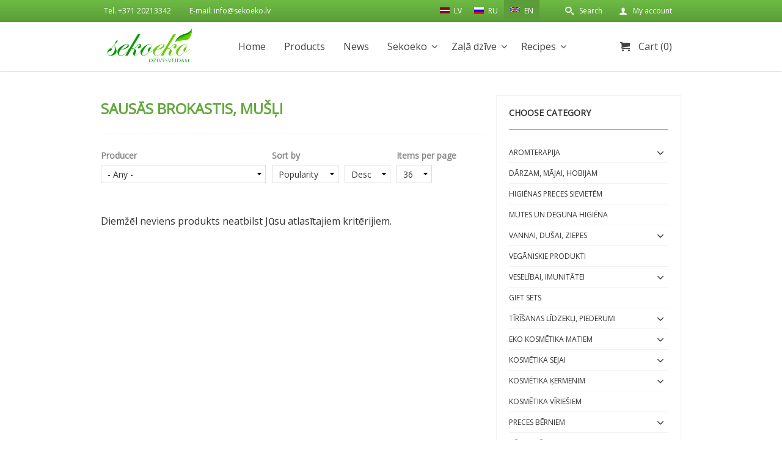

--- FILE ---
content_type: text/html; charset=utf-8
request_url: https://sekoeko.lv/en/taxonomy/term/180
body_size: 18138
content:
<!DOCTYPE html>
<!--[if IEMobile 7]><html class="iem7"  lang="en" dir="ltr" class="no-js"><![endif]-->
<!--[if (lte IE 6)&(!IEMobile)]><html class="ie6 ie6-7 ie6-8"  lang="en" dir="ltr" class="no-js"><![endif]-->
<!--[if (IE 7)&(!IEMobile)]><html class="ie7 ie6-7 ie6-8"  lang="en" dir="ltr" class="no-js"><![endif]-->
<!--[if (IE 8)&(!IEMobile)]><html class="ie8 ie6-8"  lang="en" dir="ltr" class="no-js"><![endif]-->
<!--[if (gte IE 9)|(gt IEMobile 7)]><!--><html  lang="en" dir="ltr" class="no-js"
  xmlns:content="http://purl.org/rss/1.0/modules/content/"
  xmlns:dc="http://purl.org/dc/terms/"
  xmlns:foaf="http://xmlns.com/foaf/0.1/"
  xmlns:og="http://ogp.me/ns#"
  xmlns:rdfs="http://www.w3.org/2000/01/rdf-schema#"
  xmlns:sioc="http://rdfs.org/sioc/ns#"
  xmlns:sioct="http://rdfs.org/sioc/types#"
  xmlns:skos="http://www.w3.org/2004/02/skos/core#"
  xmlns:xsd="http://www.w3.org/2001/XMLSchema#"><!--<![endif]-->
<head profile="http://www.w3.org/1999/xhtml/vocab">
  <meta http-equiv="Content-Type" content="text/html; charset=utf-8" />
<link rel="shortcut icon" href="https://sekoeko.lv/sites/all/themes/custom/sekoeko/favicon.ico" type="image/vnd.microsoft.icon" />
<meta name="generator" content="Drupal 7 (http://drupal.org)" />
<link rel="canonical" href="https://sekoeko.lv/en/taxonomy/term/180" />
<link rel="shortlink" href="https://sekoeko.lv/en/taxonomy/term/180" />
  <title>Sausās brokastis, mušļi | Sekoeko</title>

      <meta content='width=device-width, initial-scale=1.0, maximum-scale=1.0, user-scalable=0' name='viewport' />
    <meta name="MobileOptimized" content="width">
    <meta name="HandheldFriendly" content="true">
    <meta name="apple-mobile-web-app-capable" content="yes">
    <meta http-equiv="cleartype" content="on">
  <meta http-equiv="X-UA-Compatible" content="IE=edge,chrome=1">
  <link href='https://fonts.googleapis.com/css?family=Open+Sans&subset=cyrillic,latin,latin-ext' rel='stylesheet' type='text/css'>
  <link type="text/css" rel="stylesheet" href="https://sekoeko.lv/sites/default/files/css/css_PpiQEI-azlEmknynFVbTW6pWwXhVPT_fbABYbBL6JWQ.css" media="all" />
<link type="text/css" rel="stylesheet" href="https://sekoeko.lv/sites/default/files/css/css_UIkAEpiIdAieOSsbWvb-lAfO3awG1HTzP939qB2xrMQ.css" media="all" />
<link type="text/css" rel="stylesheet" href="https://sekoeko.lv/sites/default/files/css/css__TCIs3B4C8xQKrWPzEjOl2b5XcGow9_wqbz1ET9AXBE.css" media="all" />
<link type="text/css" rel="stylesheet" href="https://sekoeko.lv/sites/default/files/css/css_9HAxYSSdEVysc7Iw58nd1Wk8NCrPgsBXNC82SNoyssU.css" media="all" />
  <script>(function(H){H.className=H.className.replace(/\bno-js\b/,'js')})(document.documentElement)</script>
  <script type="text/javascript" src="https://sekoeko.lv/sites/default/files/js/js_s5koNMBdK4BqfHyHNPWCXIL2zD0jFcPyejDZsryApj0.js"></script>
<script type="text/javascript">
<!--//--><![CDATA[//><!--
document.createElement( "picture" );
//--><!]]>
</script>
<script type="text/javascript" src="https://sekoeko.lv/sites/default/files/js/js_ZhcBFRyW9GjsM-zNNY8a6ssEgkrgIz9VTBYtjJGo87M.js"></script>
<script type="text/javascript" src="https://sekoeko.lv/sites/default/files/js/js_p1ExP_ujEfntEg30lHKt7CYysX8DgS72LdRAc8Tda60.js"></script>
<script type="text/javascript">
<!--//--><![CDATA[//><!--
(function(i,s,o,g,r,a,m){i["GoogleAnalyticsObject"]=r;i[r]=i[r]||function(){(i[r].q=i[r].q||[]).push(arguments)},i[r].l=1*new Date();a=s.createElement(o),m=s.getElementsByTagName(o)[0];a.async=1;a.src=g;m.parentNode.insertBefore(a,m)})(window,document,"script","//www.google-analytics.com/analytics.js","ga");ga("create", "UA-70665593-1", {"cookieDomain":"auto"});ga("set", "anonymizeIp", true);ga("send", "pageview");
//--><!]]>
</script>
<script type="text/javascript" src="https://sekoeko.lv/sites/default/files/js/js_TQfTjDkPdx3AR6WKRDR9Bi0mQxSo1GNKeZKMjLXtTZ4.js"></script>
<script type="text/javascript">
<!--//--><![CDATA[//><!--
jQuery.extend(Drupal.settings, {"basePath":"\/","pathPrefix":"en\/","setHasJsCookie":0,"ajaxPageState":{"theme":"sekoeko","theme_token":"b85R8PLyVUgqzlfkiMJhMmmxr2aZ7p4x3Hlpeu_6ZXc","js":{"sites\/all\/modules\/contrib\/picture\/picturefill2\/picturefill.min.js":1,"sites\/all\/modules\/contrib\/picture\/picture.min.js":1,"sites\/all\/modules\/contrib\/jquery_update\/replace\/jquery\/1.10\/jquery.min.js":1,"misc\/jquery-extend-3.4.0.js":1,"misc\/jquery-html-prefilter-3.5.0-backport.js":1,"misc\/jquery.once.js":1,"misc\/drupal.js":1,"0":1,"sites\/all\/modules\/custom\/sekoeko_barcode\/js\/sekoeko_barcode.js":1,"sites\/all\/modules\/contrib\/ctools\/js\/jump-menu.js":1,"sites\/all\/modules\/contrib\/better_exposed_filters\/better_exposed_filters.js":1,"sites\/all\/modules\/contrib\/ctools\/js\/auto-submit.js":1,"sites\/all\/modules\/contrib\/google_analytics\/googleanalytics.js":1,"1":1,"sites\/all\/themes\/custom\/sekoeko\/js\/lodash.js":1,"sites\/all\/themes\/custom\/sekoeko\/node_modules\/jquery-match-height\/dist\/jquery.matchHeight-min.js":1,"sites\/all\/themes\/custom\/sekoeko\/node_modules\/swiper\/dist\/js\/swiper.min.js":1,"sites\/all\/themes\/custom\/sekoeko\/js\/sekoeko.js":1,"sites\/all\/themes\/custom\/sekoeko\/js\/sekoeko_checkout.js":1,"sites\/all\/themes\/custom\/sekoeko\/js\/search.js":1},"css":{"modules\/system\/system.theme.css":1,"modules\/field\/theme\/field.css":1,"sites\/all\/modules\/contrib\/picture\/picture_wysiwyg.css":1,"sites\/all\/modules\/custom\/sekoeko_barcode\/css\/sekoeko_barcode.css":1,"modules\/user\/user.css":1,"sites\/all\/modules\/contrib\/views\/css\/views.css":1,"sites\/all\/modules\/contrib\/ckeditor\/css\/ckeditor.css":1,"sites\/all\/modules\/contrib\/ctools\/css\/ctools.css":1,"sites\/all\/modules\/contrib\/commerce\/modules\/cart\/theme\/commerce_cart.theme.css":1,"modules\/locale\/locale.css":1,"sites\/all\/themes\/custom\/sekoeko\/css\/style.min.css":1}},"urlIsAjaxTrusted":{"\/en\/taxonomy\/term\/180":true},"better_exposed_filters":{"datepicker":false,"slider":false,"settings":[],"autosubmit":false,"views":{"produktu_katalogs":{"displays":{"panel_pane_1":{"filters":{"field_manufacturer_tid":{"required":false}}}}},"commerce_cart_block":{"displays":{"panel_pane_1":{"filters":[]}}}}},"googleanalytics":{"trackOutbound":1,"trackMailto":1,"trackDownload":1,"trackDownloadExtensions":"7z|aac|arc|arj|asf|asx|avi|bin|csv|doc(x|m)?|dot(x|m)?|exe|flv|gif|gz|gzip|hqx|jar|jpe?g|js|mp(2|3|4|e?g)|mov(ie)?|msi|msp|pdf|phps|png|ppt(x|m)?|pot(x|m)?|pps(x|m)?|ppam|sld(x|m)?|thmx|qtm?|ra(m|r)?|sea|sit|tar|tgz|torrent|txt|wav|wma|wmv|wpd|xls(x|m|b)?|xlt(x|m)|xlam|xml|z|zip"}});
//--><!]]>
</script>
</head>
<body class="html not-front not-logged-in no-sidebars page-taxonomy page-taxonomy-term page-taxonomy-term- page-taxonomy-term-180   i18n-en" >

  <a href="#main-content" class="element-invisible element-focusable">Skip to main content</a>
    <header id="page-header" role="navigation">
	<div class="page-header-top">
		<div class="page-header-top-inner">
					    <div class="panel-pane pane-menu-tree pane-menu-header-info"  >
  
      
  
  <div class="pane-content">
    <div class="menu-block-wrapper menu-block-ctools-menu-header-info-1 menu-name-menu-header-info parent-mlid-0 menu-level-1">
  <ul class="menu"><li class="first leaf menu-mlid-581"><a href="/en" class="no-click">Tel. +371 20213342</a></li>
<li class="last leaf menu-mlid-582"><a href="mailto:info@sekoeko.lv">E-mail: info@sekoeko.lv</a></li>
</ul></div>
  </div>

  
  </div>
<div class="panel-pane pane-menu-tree pane-menu-menu-header-user"  >
  <div class="menu-block-wrapper menu-block-ctools-menu-menu-header-user-1 menu-name-menu-menu-header-user parent-mlid-0 menu-level-1">
  <ul class="menu"><li class="first leaf menu-mlid-1139"><a href="/en/cart" class="cart">Cart (0)</a></li>
<li class="leaf menu-mlid-1150"><a href="https://sekoeko.lv" class="search">Search</a></li>
<li class="last leaf menu-mlid-1138"><a href="/en/user?current=taxonomy/term/180" class="my-account">My account</a></li>
</ul></div>

  <div class="sekoeko-search ss--dark">
    <div class="ss--inner">
      <a class="search-close" href="#"></a>
      <div class="ss--input">
        <input class="search-input" type="search" placeholder="Search products..." />
      </div>
      <div class="ss--results view-produktu-katalogs ">

        <div class="ss--items">

        </div>

        <div class="ss--categories">
<!--          <a href="#">Veļas pulveris</a>-->
        </div>

      </div>
    </div>
  </div>
</div>
<div class="panel-pane pane-block pane-locale-language-content"  >
  
      
  
  <div class="pane-content">
    <ul class="language-switcher-locale-url"><li class="lv first"><a href="/lv/produkti/bernu-partika/sausas-brokastis-musli" class="language-link" xml:lang="lv"><img class="language-icon" typeof="foaf:Image" src="https://sekoeko.lv/sites/all/modules/contrib/languageicons/flags/lv.png" width="16" height="12" alt="LV" title="LV" /> LV</a></li>
<li class="ru"><a href="/ru/taxonomy/term/180" class="language-link" xml:lang="ru"><img class="language-icon" typeof="foaf:Image" src="https://sekoeko.lv/sites/all/modules/contrib/languageicons/flags/ru.png" width="16" height="12" alt="RU" title="RU" /> RU</a></li>
<li class="en last active"><a href="/en/taxonomy/term/180" class="language-link active" xml:lang="en"><img class="language-icon" typeof="foaf:Image" src="https://sekoeko.lv/sites/all/modules/contrib/languageicons/flags/en.png" width="16" height="12" alt="EN" title="EN" /> EN</a></li>
</ul>  </div>

  
  </div>
		  		</div>
	</div>
	<div class="page-header-main">
		<div class="page-header-main-inner">
		  		    <div class="panel-pane pane-page-logo"  >
  
      
  
  <div class="pane-content">
    <a href="/en" rel="home" id="logo" title="Home"><img src="https://sekoeko.lv/sites/all/themes/custom/sekoeko/images/sekoeko_logo.svg" alt="Home" /></a>  </div>

  
  </div>
<div class="panel-separator"></div><div class="panel-pane pane-menu-tree pane-main-menu"  >
  
      
  
  <div class="pane-content">
    <div class="menu-block-wrapper menu-block-ctools-main-menu-2 menu-name-main-menu parent-mlid-0 menu-level-1">
  <ul class="menu"><li class="first leaf menu-mlid-221"><a href="/en">Home</a></li>
<li class="leaf menu-mlid-589"><a href="/en/produkti">Products</a></li>
<li class="leaf menu-mlid-588"><a href="/en/jaunumi">News</a></li>
<li class="expanded menu-mlid-1146"><a href="http://sekoeko.lv" class="no-click">Sekoeko</a><ul class="menu"><li class="first leaf menu-mlid-18498"><a href="/en/contact">CONTACT</a></li>
<li class="leaf menu-mlid-2030"><a href="/en/how-shop">HOW TO SHOP</a></li>
<li class="last leaf menu-mlid-2033"><a href="/en/about-us">ABOUT US</a></li>
</ul></li>
<li class="leaf menu-mlid-1147"><a href="/en/cart" class="cart">Cart (0)</a></li>
<li class="expanded menu-mlid-19040"><a href="/en/zala-dzive" class="zals">Zaļā dzīve</a><ul class="menu"><li class="first leaf menu-mlid-19106"><a href="/en/node/15427">Kāpēc vajadzētu dzer tikai bioloģiski audzētu kafiju?</a></li>
<li class="leaf menu-mlid-19094"><a href="/en/node/15178">Benecos Happy Nails</a></li>
<li class="leaf menu-mlid-19054"><a href="/en/node/15132">Benecos- dekoratīvā ekokosmētika</a></li>
<li class="leaf menu-mlid-19048"><a href="/en/node/15104">Būtiskākais par mazuļa vannošanu</a></li>
<li class="leaf menu-mlid-19050"><a href="/en/node/15106">Ceļā uz zero waste</a></li>
<li class="leaf menu-mlid-19051"><a href="/en/node/15107">Diedzējam SekoEko</a></li>
<li class="leaf menu-mlid-19047"><a href="/en/node/15103">Iepazīsties - anīsa sēklas</a></li>
<li class="leaf menu-mlid-19039"><a href="/en/node/15095">Jaunā pārtika</a></li>
<li class="leaf menu-mlid-19052"><a href="/en/node/15110">Kokosriekstu ūdens: īpašības un lietošana</a></li>
<li class="leaf menu-mlid-19043"><a href="/en/node/15099">Kumīns, ķimenes un citi līdzinieki!</a></li>
<li class="leaf menu-mlid-19046"><a href="/en/node/15102">Kurkumas noslēpums</a></li>
<li class="leaf menu-mlid-19044"><a href="/en/node/15100">Kā izvēlēties dezodorantu?</a></li>
<li class="leaf menu-mlid-19041"><a href="/en/node/15097" title="Kā samazināt kāri pēc saldumiem?">Kā samazināt kāri pēc saldumiem?</a></li>
<li class="leaf menu-mlid-19053"><a href="/en/node/15131">Lavera blogeres skatījumā</a></li>
<li class="leaf menu-mlid-19042"><a href="/en/node/15098">Patiesība par KVIEŠIEM</a></li>
<li class="leaf menu-mlid-19109"><a href="/en/node/15496">Veselīgs uzturs - Kāpēc ir Svarīgi Ēst Brokastis?</a></li>
<li class="last leaf menu-mlid-19095"><a href="/en/node/15179">Zobu kopšana ar Yaweco</a></li>
</ul></li>
<li class="last expanded menu-mlid-19055"><a href="/en/recipes">Recipes</a><ul class="menu"><li class="first leaf menu-mlid-19093"><a href="/en/cashew-cream">Cashew cream</a></li>
<li class="leaf menu-mlid-19117"><a href="/en/node/15959">Spirulīnas dzēriens</a></li>
<li class="last leaf menu-mlid-19081"><a href="/en/gluten-free-chocolate-cake-1">Gluten Free Chocolate Cake</a></li>
</ul></li>
</ul></div>
  </div>

  
  </div>
		  		</div>
	</div>
</header><!-- /#page-header -->

<section id="page-content" role="main">
      <div class="panel-pane pane-pane-messages"  >
  
      
  
  <div class="pane-content">
      <div class="tabs"></div>
  </div>

  
  </div>
<div class="panel-separator"></div><div class="panel-pane pane-page-content"  >
  
      
  
  <div class="pane-content">
    <section class="grid-layout">

  <div class='region tablet_cols_2 desktop_cols_2 large_desktop_cols_3'><div class='region-inner '><div class="panel-pane pane-block pane-jump-menu-jump-menu-m-menu-produktu-katalo"  >
  
      
  
  <div class="pane-content">
    <form action="/en/taxonomy/term/180" method="post" id="ctools-jump-menu" accept-charset="UTF-8"><div><div class="container-inline"><div class="form-item form-type-select form-item-jump">
 <select class="ctools-jump-menu-select ctools-jump-menu-change form-select" id="edit-jump" name="jump"><option value="" selected="selected">Produktu katalogs</option><option value="/en/taxonomy/term/288" class="d-1">Aromterapija</option><option value="/en/taxonomy/term/124" class="d-2"> - Smaržkociņi</option><option value="/en/taxonomy/term/20" class="d-2"> - Aromātiski izstrādājumi</option><option value="/en/taxonomy/term/41" class="d-2"> - Ēteriskās eļļas</option><option value="/en/taxonomy/term/68" class="d-2"> - Sveces</option><option value="/en/taxonomy/term/637" class="d-1">Dārzam, mājai, hobijam</option><option value="/en/taxonomy/term/33" class="d-1">Higiēnas preces sievietēm</option><option value="/en/taxonomy/term/64" class="d-1">Mutes un deguna higiēna</option><option value="/en/taxonomy/term/297" class="d-1">Vannai, dušai, ziepes</option><option value="/en/taxonomy/term/71" class="d-2"> - Dušas želejas, dušas ziepes, skrubji</option><option value="/en/taxonomy/term/512" class="d-2"> - Pirts aromāti</option><option value="/en/taxonomy/term/25" class="d-2"> - Ziepes, šķidrās ziepes</option><option value="/en/taxonomy/term/90" class="d-2"> - Vannas sāls, eliksīri</option><option value="/en/taxonomy/term/151" class="d-2"> - Vannai, dušai piederumi</option><option value="/en/taxonomy/term/1914" class="d-1">Vegāniskie produkti</option><option value="/en/taxonomy/term/492" class="d-1">Veselībai, imunitātei</option><option value="/en/taxonomy/term/263" class="d-2"> - Uztura bagātinātāji</option><option value="/en/taxonomy/term/543" class="d-2"> - Veselībai, imunitātei</option><option value="/en/taxonomy/term/493" class="d-2"> - Ziedes</option><option value="/en/taxonomy/term/494" class="d-2"> - Ziedputekšņi, bišu maize</option><option value="/en/produkti/gift-sets" class="d-1">Gift sets</option><option value="/en/taxonomy/term/252" class="d-1">Tīrīšanas līdzekļi, piederumi</option><option value="/en/taxonomy/term/39" class="d-2"> - Veļas mazgāšanai</option><option value="/en/taxonomy/term/53" class="d-2"> - Trauku mazgāšanai</option><option value="/en/taxonomy/term/7" class="d-2"> - Mājas tīrīšanai</option><option value="/en/taxonomy/term/170" class="d-2"> - Gaisa atsvaidzinātāji, aromatizētāji</option><option value="/en/taxonomy/term/265" class="d-2"> - Dezinficēšanai</option><option value="/en/taxonomy/term/292" class="d-1">EKO kosmētika matiem</option><option value="/en/taxonomy/term/73" class="d-2"> - Šampūni</option><option value="/en/taxonomy/term/15" class="d-2"> - Kondicionieri, maskas, eļļas, serumi</option><option value="/en/taxonomy/term/105" class="d-2"> - Matu veidošanas līdzekļi</option><option value="/en/taxonomy/term/61" class="d-2"> - Matu krāsas</option><option value="/en/taxonomy/term/294" class="d-1">Kosmētika SEJAI</option><option value="/en/taxonomy/term/82" class="d-2"> - Sejas krēmi, fluīdi, serumi</option><option value="/en/taxonomy/term/80" class="d-2"> - Attīrošie pieniņi, toniki, skrubji</option><option value="/en/taxonomy/term/1291" class="d-2"> - Maskas sejai</option><option value="/en/taxonomy/term/99" class="d-2"> - Acīm</option><option value="/en/taxonomy/term/115" class="d-2"> - Lūpām</option><option value="/en/taxonomy/term/35" class="d-2"> - Ziedūdeņi</option><option value="/en/taxonomy/term/224" class="d-2"> - Problemātiskai ādai, pusaudžiem</option><option value="/en/taxonomy/term/17" class="d-2"> - Dekoratīvā kosmētika</option><option value="/en/taxonomy/term/204" class="d-2"> - Piederumi</option><option value="/en/taxonomy/term/295" class="d-1">Kosmētika ĶERMENIM</option><option value="/en/taxonomy/term/135" class="d-2"> - Krēmi, sviesti, losjoni, pieniņi</option><option value="/en/taxonomy/term/255" class="d-2"> - Eļļas, masāžas eļļas</option><option value="/en/taxonomy/term/413" class="d-2"> - Rokām, kājām, nagiem</option><option value="/en/taxonomy/term/1435" class="d-2"> - Nagu lakas</option><option value="/en/taxonomy/term/11" class="d-2"> - Dezodoranti</option><option value="/en/taxonomy/term/503" class="d-2"> - Henna ķermenim</option><option value="/en/taxonomy/term/215" class="d-2"> - Vaksācijai</option><option value="/en/taxonomy/term/261" class="d-2"> - Kosmētika topošajām māmiņām</option><option value="/en/taxonomy/term/128" class="d-2"> - Sauļošanās un paštonējošā kosmētika</option><option value="/en/taxonomy/term/296" class="d-1">Kosmētika VĪRIEŠIEM</option><option value="/en/taxonomy/term/289" class="d-1">Preces bērniem</option><option value="/en/taxonomy/term/67" class="d-2"> - Ziķeru kopšana un vannošana</option><option value="/en/taxonomy/term/37" class="d-2"> - Autiņbiksītes</option><option value="/en/taxonomy/term/550" class="d-2"> - Rotaļlietas</option><option value="/en/taxonomy/term/291" class="d-1">BĒRNU PĀRTIKA</option><option value="/en/taxonomy/term/1" class="d-2"> - Putras</option><option value="/en/taxonomy/term/88" class="d-2"> - Biezeņi, deserti</option><option value="/en/taxonomy/term/141" class="d-2"> - Piena maisījumi</option><option value="/en/taxonomy/term/180" class="d-2"> - Sausās brokastis, mušļi</option><option value="/en/taxonomy/term/236" class="d-2"> - Dzērieni, smūtiji, tējas</option><option value="/en/taxonomy/term/78" class="d-2"> - Saldumi, uzkodas, cepumi</option><option value="/en/taxonomy/term/686" class="d-2"> - Cita pārtika bērniem</option><option value="/en/taxonomy/term/69" class="d-1">BEZGLUTĒNA PĀRTIKA</option><option value="/en/taxonomy/term/610" class="d-2"> - Graudaugi, pārslas, manna bez glutēna</option><option value="/en/taxonomy/term/611" class="d-2"> - Milti, makaroni bez glutēna</option><option value="/en/taxonomy/term/419" class="d-2"> - Brokastu pārslas bez glutēna</option><option value="/en/taxonomy/term/578" class="d-2"> - Buljoni bez glutēna</option><option value="/en/taxonomy/term/497" class="d-2"> - Maisījumi bez glutēna</option><option value="/en/taxonomy/term/618" class="d-2"> - Bērnu pārtika bez glutēna</option><option value="/en/taxonomy/term/504" class="d-2"> - Mērces bez glutēna</option><option value="/en/taxonomy/term/622" class="d-2"> - Cepumi, saldumi, batoniņi bez glutēna</option><option value="/en/taxonomy/term/421" class="d-2"> - Dzērieni bez glutēna</option><option value="/en/taxonomy/term/623" class="d-2"> - Cita pārtika bezglutēna</option><option value="/en/taxonomy/term/119" class="d-1">EĻĻAS</option><option value="/en/taxonomy/term/184" class="d-1">Pārtika, dzērieni</option><option value="/en/taxonomy/term/2493" class="d-2"> - Rauga pārslas</option><option value="/en/taxonomy/term/1454" class="d-2"> - Svaigi augļi, dārzeņi, ogas (piegāde Valmierā, Siguldā, Cēsīs)</option><option value="/en/taxonomy/term/75" class="d-2"> - Svaiga un saldēta pārtika (piegāde Valmierā)</option><option value="/en/taxonomy/term/84" class="d-2"> - Buljoni, mērces, zupas</option><option value="/en/taxonomy/term/144" class="d-2"> - Cukurs, saldinātāji, medus</option><option value="/en/taxonomy/term/415" class="d-2"> - Proteīni, pulveri</option><option value="/en/taxonomy/term/161" class="d-2"> - Diedzēšanai</option><option value="/en/taxonomy/term/51" class="d-2"> - Eļļas cepšanai, salātiem, desertiem</option><option value="/en/taxonomy/term/155" class="d-2"> - Etiķi, balzamiko</option><option value="/en/taxonomy/term/195" class="d-2"> - Galetes, sausmaizītes, tortillas, wrap</option><option value="/en/taxonomy/term/9" class="d-2"> - Sāls, garšvielas, garšaugi</option><option value="/en/taxonomy/term/29" class="d-2"> - Graudaugi, pārslas, manna</option><option value="/en/taxonomy/term/1443" class="d-2"> - Pākšaugi, sēnes</option><option value="/en/taxonomy/term/92" class="d-2"> - Kafija, kakao</option><option value="/en/taxonomy/term/132" class="d-2"> - Konservēti produkti</option><option value="/en/taxonomy/term/121" class="d-2"> - Makaroni</option><option value="/en/taxonomy/term/54" class="d-2"> - Milti, miltu maisījumi</option><option value="/en/taxonomy/term/22" class="d-2"> - Pastētes, sviesti</option><option value="/en/taxonomy/term/142" class="d-2"> - Pesto, majonēze, kečups, sinepes</option><option value="/en/taxonomy/term/157" class="d-2"> - Piedevas cepšanai, kūkām, biezinātāji</option><option value="/en/taxonomy/term/18" class="d-2"> - Saldumi, cepumi, čipsi</option><option value="/en/taxonomy/term/95" class="d-2"> - Batoniņi</option><option value="/en/taxonomy/term/253" class="d-2"> - Košļājamās gumijas</option><option value="/en/taxonomy/term/188" class="d-2"> - Sojas produkti</option><option value="/en/taxonomy/term/86" class="d-2"> - Sulas, sīrupi, dzērieni</option><option value="/en/taxonomy/term/3" class="d-2"> - Tējas</option><option value="/en/taxonomy/term/111" class="d-2"> - Žāvēti augļi, sukādes, rieksti, sēklas</option><option value="/en/taxonomy/term/1389" class="d-2"> - Gaļa, gaļas produkti (piegāde Valmierā)</option><option value="/en/taxonomy/term/1401" class="d-2"> - Zivis, garneles (piegāde Valmierā)</option><option value="/en/taxonomy/term/293" class="d-1">Jogai</option><option value="/en/taxonomy/term/117" class="d-2"> - Jogas paklāji</option><option value="/en/taxonomy/term/233" class="d-2"> - Jogas jostas, bloki</option><option value="/en/taxonomy/term/174" class="d-1">Pretodu līdzekļi</option><option value="/en/taxonomy/term/653" class="d-1">Tekstilizstrādājumi</option><option value="/en/taxonomy/term/654" class="d-2"> - Somas</option></select>
</div>
<input class="ctools-jump-menu-button ctools-jump-menu-hide form-submit" type="submit" id="edit-go" name="op" value="Go" /></div><input type="hidden" name="form_build_id" value="form-jkKK6ut_YfPuhIhMTLpv72-YsJbbvQA9vgB_ZfWSYhg" />
<input type="hidden" name="form_id" value="ctools_jump_menu" />
</div></form>  </div>

  
  </div>
<div class="panel-separator"></div><div class="panel-pane pane-term-name"  >
  
      
  
  <div class="pane-content">
    <h1>Sausās brokastis, mušļi</h1>
  </div>

  
  </div>
<div class="panel-separator"></div><div class="panel-pane pane-block pane-views-3063b38845cc73bfef76f1063613af85"  >
  
      
  
  <div class="pane-content">
    <form class="ctools-auto-submit-full-form" action="/en/taxonomy/term/180" method="get" id="views-exposed-form-produktu-katalogs-panel-pane-1" accept-charset="UTF-8"><div><div class="views-exposed-form">
  <div class="views-exposed-widgets clearfix">
          <div id="edit-field-manufacturer-tid-wrapper" class="views-exposed-widget views-widget-filter-field_manufacturer_tid">
                  <label for="edit-field-manufacturer-tid">
            Producer          </label>
                        <div class="views-widget">
          <div class="form-item form-type-select form-item-field-manufacturer-tid">
 <select id="edit-field-manufacturer-tid" name="field_manufacturer_tid" class="form-select"><option value="All" selected="selected">- Any -</option><option value="118">-</option><option value="32">3x9 zālītes</option><option value="580">Acorelle</option><option value="246">ALB GOLD</option><option value="286">Alce Nero</option><option value="266">Allos</option><option value="83">AlmaWin</option><option value="12">Alva</option><option value="1377">Amaizin</option><option value="659">Andechser</option><option value="34">Anigan Inc</option><option value="416">Arche Naturprodukte</option><option value="1965">Argentīna</option><option value="642">ARIES</option><option value="8">Attitude</option><option value="2257">Ayluna Naturkosmetik</option><option value="1444">Babease</option><option value="1597">Baldini - Taoasis</option><option value="1602">Bambo - Abena a/s</option><option value="50">Bauck Hof</option><option value="1318">Beautyfor</option><option value="1638">BEE BITE</option><option value="2490">Bee Box</option><option value="1589">BEE IN</option><option value="532">Benecos</option><option value="283">Bergerie</option><option value="1309">Bezgluten</option><option value="270">Bharat</option><option value="185">Billingtons</option><option value="1426">Bingenheimer Saatgut</option><option value="1571">BIO FOOD</option><option value="629">bio- verde, ISANA</option><option value="150">Bio2You</option><option value="612">Bioforce AG</option><option value="1929">Biokorntakt</option><option value="229">Biolat</option><option value="1290">Biolinie</option><option value="203">Biona</option><option value="2794">BioPlanet</option><option value="1555">BioPlanète</option><option value="2243">Bioreal</option><option value="220">BioTropic GmbH</option><option value="181">Bioturm</option><option value="570">Biovegan</option><option value="1916">BIOVITA</option><option value="528">Birzi</option><option value="591">Bodhi Yoga</option><option value="603">Bohlsener Muehle</option><option value="1588">Burkinafaso</option><option value="3898">Burstenfabrik Faller GmbH</option><option value="52">Byodo</option><option value="104">Calendula</option><option value="414">California Scents</option><option value="163">Cerdan Caramelos</option><option value="620">Cesvaines piens</option><option value="1636">Cheeki</option><option value="2009">CHICZA</option><option value="557">Cietais rieksts</option><option value="256">Cintamani Baltic</option><option value="193">Cita Lieta SIA</option><option value="644">Clipper, Wessanen UK</option><option value="1436">CMC Consumer Medical Care</option><option value="643">CMD Naturkosmetik</option><option value="1960">COCOA, SuroVital</option><option value="605">Comptoirs &amp; Compagnies</option><option value="614">Conservas Antonio Perez Lafuente, s.a.</option><option value="514">Coslys</option><option value="520">Cosmoveda</option><option value="2793">Country Life</option><option value="1556">Dabas Dots</option><option value="2008">Dabas Produkts</option><option value="495">Dabas spēks</option><option value="217">Dabur</option><option value="1917">Damhert</option><option value="267">Davert</option><option value="77">De Halm</option><option value="615">De Rit Organic</option><option value="1587">Dellmann &amp; Co</option><option value="2255">DENTTABS</option><option value="1923">Diamonds food group</option><option value="1922">Dienvidāfrika</option><option value="1533">Diet-Market</option><option value="1962">DO-IT Dutch Organic International Trade</option><option value="1320">Doll xanitalia</option><option value="278">Dominikānas Republika</option><option value="55">Doves Farm</option><option value="1606">DoYourFitness</option><option value="129">Dr.Goerg GmbH</option><option value="535">Dr.Jacobs</option><option value="539">Dr.Leopolds</option><option value="46">Dr.Organic</option><option value="608">Dr.Quendt</option><option value="519">Dr.Stuarts</option><option value="109">Dresdner Essenz</option><option value="120">DUO AG SIA</option><option value="43">E.D.L.</option><option value="137">Earth Friendly Products</option><option value="1446">Echt Bio</option><option value="162">Eco Cosmetics</option><option value="122">eco.kid</option><option value="1994">Ecofeecup</option><option value="218">Ecoleaf</option><option value="116">Ecomil</option><option value="1643">Ecotools</option><option value="123">Ecover</option><option value="260">EgeSun GmbH</option><option value="1514">Ēģipte</option><option value="127">Ekoell</option><option value="518">Ekohouse</option><option value="599">Ekvadora</option><option value="588">Elfarm Herbalshop</option><option value="509">Emīlijas Bišu vasks</option><option value="1607">EQUA</option><option value="634">erdbar GmbH</option><option value="645">ErdmannHAUSER</option><option value="1579">Erhardt</option><option value="1585">ESI s.p.a</option><option value="1993">Estere nature cosmetics</option><option value="501">Evija Riņķe</option><option value="2790">EXTRAWIZE</option><option value="91">Faith in Nature</option><option value="619">Felicia Bio, Molino Andriani Srl.</option><option value="269">Felix der Hase</option><option value="2247">FINigrana, Treibeholz</option><option value="677">FITNE</option><option value="1300">Fito preperāti</option><option value="1327">FitoBalt</option><option value="669">Fity</option><option value="1632">FlapJack</option><option value="168">Florame</option><option value="680">FloresFarm</option><option value="646">Fontaine</option><option value="582">Francija</option><option value="1441">Fredo&#039;s - Petersilchen</option><option value="1978">Frishi - BIOVITA</option><option value="1570">Funksjonell</option><option value="1712">Gayatri Psyllium Industries</option><option value="100">Gefro</option><option value="531">GEO</option><option value="2250">Georganics</option><option value="678">GES Vertrieb GmbH</option><option value="679">Ginger People Eirope Ltd</option><option value="517">Gloria</option><option value="1453">Gluten Free Life - Free From Company</option><option value="223">Goldi Sauger</option><option value="633">Govinda Natur GmbH</option><option value="1646">GRACI Laboratories</option><option value="681">Greco</option><option value="134">Green &amp; Black</option><option value="1292">Green Heart, Wonjar&#039;s</option><option value="639">Green Tree Candle</option><option value="2795">Green Tree Candle Company</option><option value="1657">GREENSPEED</option><option value="63">Greenwalk</option><option value="1651">Grieķija</option><option value="1313">Gusto</option><option value="1434">Gusts Apinis</option><option value="675">Hammer Mühle</option><option value="1567">Happy Coco</option><option value="271">Haut-Segala</option><option value="251">Heera</option><option value="85">Heirler Cenovis GmbH</option><option value="1317">Hem corporation</option><option value="1357">Herbatint</option><option value="58">Herbe</option><option value="1990">Heuscher and Schrouff OFT B.V.</option><option value="226">Heuschrecke Naturkost GmbH</option><option value="602">Hierl Naturkost GmbH</option><option value="1452">Higher living- Only Natural Products</option><option value="536">Higher Nature</option><option value="584">HIT</option><option value="2">Holle</option><option value="529">Hollinger</option><option value="1578">Horizon Natuurvoeding B.V.</option><option value="136">Humble Brush</option><option value="7264">ICONFIT</option><option value="638">ideapro gmbh, Vācija</option><option value="1368">Iecavnieks</option><option value="553">Ilze Bērtiņa</option><option value="1598">Ināra Liepiņa</option><option value="636">Indian Henna</option><option value="45">Indija</option><option value="201">Inovchataigne Sarl.</option><option value="70">Isola Bio</option><option value="200">Itālija</option><option value="411">Jale</option><option value="1604">Jānis Pirsko</option><option value="176">Jason</option><option value="1456">Jaunzēlande</option><option value="556">Juris Lipskis</option><option value="491">Kalna Smīdes 1</option><option value="214">Kapsulings</option><option value="89">Karameļu darbnīca</option><option value="2808">Kaspar Hauser Stiftung</option><option value="1552">Keks und Nahrungsmittel GmbH</option><option value="2491">Ķemeru dūņas</option><option value="627">Khadi</option><option value="2060">Ķīna</option><option value="112">Kingfisher</option><option value="81">Kivvi Cosmetics</option><option value="28">Klar</option><option value="1513">Kolumbija</option><option value="1457">Kostarika</option><option value="581">Kotdivuāra</option><option value="2059">Krēta</option><option value="130">KULAU GmbH</option><option value="1405">Laboratoires Phytoceutic</option><option value="647">Lāči</option><option value="1496">Lacoa- EcoFinia</option><option value="1921">Landkrone</option><option value="106">LArbre Vert</option><option value="110">Lat Eko Food SIA</option><option value="606">Latnature</option><option value="594">Latvijas ķiploks</option><option value="1396">Latwing</option><option value="1439">Laura Mičule</option><option value="625">Laureta CANDLES</option><option value="16">Lavera</option><option value="172">Leckers</option><option value="7261">Lenz</option><option value="1926">Licorne</option><option value="2259">Liebhart&#039;s Gesundkost GmbH</option><option value="1337">Lielkalni</option><option value="6">Liga Nature SPA</option><option value="684">Lilith GmbH</option><option value="676">Lima</option><option value="1961">Linea natura</option><option value="165">Link natural products</option><option value="652">Lisa&#039;s - Aroma Snacks GmbH&amp;Co</option><option value="1964">Līvija Rēveliņa</option><option value="511">Livonias Eko Cosmetics</option><option value="2260">LKOM SIA</option><option value="66">Logona</option><option value="107">LOVEA</option><option value="2251">Lovechock</option><option value="1569">LUB Foods</option><option value="688">Lubs</option><option value="1350">Madonas karameles</option><option value="1375">MARA NATURALS</option><option value="48">Maria Treben orģinālrecepte</option><option value="194">Marigold</option><option value="500">Mārītes Zālītes</option><option value="108">Marius Fabre</option><option value="231">Maroka</option><option value="2058">Maroka</option><option value="1445">Marschland Naturkost GmbH</option><option value="131">Masmi</option><option value="1388">Matadors</option><option value="668">Matxin</option><option value="1407">MaZi</option><option value="44">MDH</option><option value="65">Medicamina</option><option value="592">Medika</option><option value="533">Medimix</option><option value="1650">Meksika</option><option value="262">Memory Water</option><option value="192">Meridian</option><option value="1450">MetaMate</option><option value="152">Michael’s Original</option><option value="1600">Mipama</option><option value="147">Mogli</option><option value="661">Molkerei Biedermann AG</option><option value="660">Molkerei Sobbecke</option><option value="259">Moltex</option><option value="2486">Monk Island</option><option value="171">Moore Chips</option><option value="1329">Možums</option><option value="2261">My Mind and Body</option><option value="2789">Mysore deep Perfumery House</option><option value="513">Nakd</option><option value="2258">Namaki</option><option value="274">NANNYcare®</option><option value="206">Natracare</option><option value="232">Natumi</option><option value="541">Natura House</option><option value="191">Naturata AG</option><option value="38">Nature Babycare</option><option value="173">Naturgreen</option><option value="2489">Naturprodukte GmbH</option><option value="62">Naturtint</option><option value="179">Natvia</option><option value="207">Naukšēni</option><option value="98">Neobio</option><option value="1928">Nīderlande</option><option value="60">Nielsen Massey</option><option value="216">Norden Cosmetics - Latvija</option><option value="2256">Nuby</option><option value="23">Nutego</option><option value="542">Nutiva</option><option value="420">Nutriops</option><option value="651">Okoland- Bioland</option><option value="555">ÖkoNorm</option><option value="1385">Ökotopia GmbH</option><option value="178">Okovital</option><option value="1428">Oleastro Enterprises</option><option value="225">Organic India</option><option value="79">Organix</option><option value="57">Organix Cosmetix</option><option value="156">Organyc</option><option value="628">Oriental Herbs Ltd.</option><option value="279">Oxfam Fairtrade</option><option value="209">Peppersmith</option><option value="583">Peru</option><option value="2492">Peter Kolln GmbH&amp;Co</option><option value="21">Pils suvenīri</option><option value="103">Planta Nordic</option><option value="1566">Ponchito- Baum soc.coop</option><option value="1289">PRO-BIO</option><option value="546">Probios</option><option value="664">Profusion</option><option value="189">Provamel - Alpro C.V.A.</option><option value="4">Pukka</option><option value="1633">Pupuchi</option><option value="1378">Pure Elementa Naturkosmetik GbR</option><option value="148">PURENN</option><option value="1419">R CHOCOLATE</option><option value="235">RA 5</option><option value="1572">Raab Vitalfood</option><option value="515">Radius</option><option value="586">Rāmkalni</option><option value="149">Rapunzel</option><option value="1303">Ravellis</option><option value="526">Raw Rocao</option><option value="649">RawBite</option><option value="593">Reamed</option><option value="1297">Red Pepper</option><option value="1449">Redecker</option><option value="1713">RemedyWay</option><option value="1319">RICA</option><option value="530">Rochester</option><option value="87">Rocks Organic</option><option value="551">Rosen Garten, Minderleinsmuhle</option><option value="238">Rosies</option><option value="579">Ruddra</option><option value="211">ŠAAR</option><option value="42">Saflora</option><option value="1310">Saldais dzintars</option><option value="2248">Saling</option><option value="505">Sanchi</option><option value="2056">Sanchon</option><option value="2057">Sanchon</option><option value="631">Sandras dabas darbnīca</option><option value="27">Sante</option><option value="230">Sarathi</option><option value="1919">Sarmīte Mašina</option><option value="1343">Satori Alfa</option><option value="213">Satya</option><option value="240">Schani</option><option value="94">Schnitzer</option><option value="1294">Schonenberger</option><option value="1596">Semper</option><option value="1640">Senegāla</option><option value="197">Sēņotava</option><option value="273">Sense</option><option value="154">SHI ZEN Cosmetic</option><option value="2249">Shoti Maa</option><option value="139">Shpats and sons</option><option value="125">Shrinivas Sugandhalaya</option><option value="1302">SIA &quot;Tēju Fabrika&quot;</option><option value="597">Siera ražotne</option><option value="186">Simon Levelt</option><option value="1546">Simple Use Beauty</option><option value="7262">Skrīveru Saldumi</option><option value="1609">Smalkais muslis</option><option value="2252">SOBO Naturkost</option><option value="31">Sodasan</option><option value="2253">SoEco</option><option value="59">Sonett</option><option value="160">Sonnenmacht</option><option value="219">Sonnentor</option><option value="2254">Sonnentracht GmbH</option><option value="1437">SOTO - Organic Veggie Food</option><option value="1925">Soyana</option><option value="76">Spānija</option><option value="1459">Spodrība</option><option value="1608">Spokey</option><option value="159">SteviaBalt</option><option value="1637">Stream Food</option><option value="10">Super Garden</option><option value="613">Svētes maize</option><option value="630">Taifun-tofu GmbH</option><option value="1370">Tambarita</option><option value="527">Tascen</option><option value="1728">Tasnim</option><option value="264">Terezia Company</option><option value="663">Terra</option><option value="1974">Terra Natura</option><option value="202">TerraSana</option><option value="257">TerraSana BV</option><option value="1423">The Beginnings</option><option value="126">Tinti</option><option value="617">Topas GmbH</option><option value="13">Topfer</option><option value="635">Trafo- FZ Organic Food</option><option value="674">Transhemp</option><option value="244">Trejdeviņi</option><option value="1495">Trek-Natural Balance Foods</option><option value="1516">Trikātas piens</option><option value="182">Tropical Wholefoods</option><option value="183">TRS</option><option value="547">Tukuma piens</option><option value="1455">Tunisija</option><option value="1512">Turcija</option><option value="1635">u konserve</option><option value="228">Ulrich Walter GmbH</option><option value="534">Unifarma Herbals</option><option value="14">Urtekram</option><option value="285">Vācija</option><option value="198">Veselības laboratorija</option><option value="575">Vicco Laboratories</option><option value="2011">VINNIS</option><option value="2791">VIOLIFE</option><option value="36">Vita Lāce</option><option value="1918">Vitabella, Molino Nicoli</option><option value="1438">Vivani - EcoFinia</option><option value="1915">Voelkel</option><option value="641">Wechsler Feinfisch</option><option value="47">Weleda</option><option value="114">Werz</option><option value="199">Whole Earth</option><option value="210">Wholebake</option><option value="1594">WooBamboo!</option><option value="1796">Woodway</option><option value="1979">Yarrah Organic Petfood</option><option value="600">Yaweco - Yasmin Weber</option><option value="74">Yogi Tea GmbH</option><option value="662">YUMEARTH ORGANICS</option><option value="1312">Z/S Adzelvieši</option><option value="2004">Z/S Dižoga</option><option value="1295">Z/S DUNDURI</option><option value="2487">Z/S Dzintari</option><option value="1498">z/s Garīkas</option><option value="1304">Z/S Jaunspieķi</option><option value="30">Z/s Kaņepītes</option><option value="140">Z/s Mežmalas-1</option><option value="655">z/s Mežvijas</option><option value="1409">Z/s Pīlādži</option><option value="1562">z/s Priežkalni</option><option value="1390">Z/s Rūķīši</option><option value="1380">Z/S Strazdiņi</option><option value="153">Z/S Upmaļi</option><option value="1431">Z/s Zilūži</option><option value="138">Zaļā paciņa</option><option value="1339">Zarupi</option><option value="589">Ziegler</option><option value="1641">Ziemeļāfrika</option><option value="549">Zuger Frischkase</option></select>
</div>
        </div>
              </div>
              <div class="views-exposed-widget views-widget-sort-by">
        <div class="form-item form-type-select form-item-sort-by">
  <label for="edit-sort-by">Sort by </label>
 <select id="edit-sort-by" name="sort_by" class="form-select"><option value="field_product_radioactivity_radioactivity_energy" selected="selected">Popularity</option><option value="created">Newest</option><option value="commerce_price_amount">Price</option><option value="title">Name A-Z</option></select>
</div>
      </div>
      <div class="views-exposed-widget views-widget-sort-order">
        <div class="form-item form-type-select form-item-sort-order">
  <label for="edit-sort-order">Order </label>
 <select id="edit-sort-order" name="sort_order" class="form-select"><option value="ASC">Asc</option><option value="DESC" selected="selected">Desc</option></select>
</div>
      </div>
              <div class="views-exposed-widget views-widget-per-page">
        <div class="form-item form-type-select form-item-items-per-page">
  <label for="edit-items-per-page">Items per page </label>
 <select id="edit-items-per-page" name="items_per_page" class="form-select"><option value="12">12</option><option value="24">24</option><option value="36" selected="selected">36</option><option value="72">72</option></select>
</div>
      </div>
            <div class="views-exposed-widget views-submit-button">
      <input class="ctools-use-ajax ctools-auto-submit-click js-hide form-submit" type="submit" id="edit-submit-produktu-katalogs" value="Apstiprināt" />    </div>
      </div>
</div>
</div></form>  </div>

  
  </div>
<div class="panel-separator"></div><div class="panel-pane pane-views-panes pane-produktu-katalogs-panel-pane-1"  >
  
      
  
  <div class="pane-content">
    <div class="view view-produktu-katalogs view-id-produktu_katalogs view-display-id-panel_pane_1 view-dom-id-7473b836504b4a18bce167f841a7a297">
        
  
  
      <div class="view-empty">
      <p>Diemžēl neviens produkts neatbilst Jūsu atlasītajiem kritērijiem.</p>
    </div>
  
  
  
  
  
  
</div>  </div>

  
  </div>
</div></div><div class='region tablet_cols_2 desktop_cols_1 large_desktop_cols_1'><div class='region-inner '><div class="panel-pane pane-menu-tree pane-menu-produktu-katalogs sidebar-block"  >
  
        <h2 class="pane-title">
      Choose category    </h2>
    
  
  <div class="pane-content">
    <div class="menu-block-wrapper menu-block-ctools-menu-produktu-katalogs-1 menu-name-menu-produktu-katalogs parent-mlid-0 menu-level-1">
  <ul class="menu"><li class="first expanded menu-mlid-18464"><a href="/en/taxonomy/term/288">Aromterapija</a><ul class="menu"><li class="first leaf menu-mlid-18465"><a href="/en/taxonomy/term/124">Smaržkociņi</a></li>
<li class="leaf menu-mlid-18466"><a href="/en/taxonomy/term/20">Aromātiski izstrādājumi</a></li>
<li class="leaf menu-mlid-18467"><a href="/en/taxonomy/term/41">Ēteriskās eļļas</a></li>
<li class="last leaf menu-mlid-18468"><a href="/en/taxonomy/term/68">Sveces</a></li>
</ul></li>
<li class="leaf menu-mlid-18399"><a href="/en/taxonomy/term/637">Dārzam, mājai, hobijam</a></li>
<li class="leaf menu-mlid-18397"><a href="/en/taxonomy/term/33">Higiēnas preces sievietēm</a></li>
<li class="leaf menu-mlid-18374"><a href="/en/taxonomy/term/64">Mutes un deguna higiēna</a></li>
<li class="expanded menu-mlid-18391"><a href="/en/taxonomy/term/297">Vannai, dušai, ziepes</a><ul class="menu"><li class="first leaf menu-mlid-18392"><a href="/en/taxonomy/term/71">Dušas želejas, dušas ziepes, skrubji</a></li>
<li class="leaf menu-mlid-18393"><a href="/en/taxonomy/term/512">Pirts aromāti</a></li>
<li class="leaf menu-mlid-18394"><a href="/en/taxonomy/term/25">Ziepes, šķidrās ziepes</a></li>
<li class="leaf menu-mlid-18395"><a href="/en/taxonomy/term/90">Vannas sāls, eliksīri</a></li>
<li class="last leaf menu-mlid-18396"><a href="/en/taxonomy/term/151">Vannai, dušai piederumi</a></li>
</ul></li>
<li class="leaf menu-mlid-19110"><a href="/en/taxonomy/term/1914">Vegāniskie produkti</a></li>
<li class="expanded menu-mlid-18454"><a href="/en/taxonomy/term/492">Veselībai, imunitātei</a><ul class="menu"><li class="first leaf menu-mlid-18455"><a href="/en/taxonomy/term/263">Uztura bagātinātāji</a></li>
<li class="leaf menu-mlid-18456"><a href="/en/taxonomy/term/543">Veselībai, imunitātei</a></li>
<li class="leaf menu-mlid-18457"><a href="/en/taxonomy/term/493">Ziedes</a></li>
<li class="last leaf menu-mlid-18458"><a href="/en/taxonomy/term/494">Ziedputekšņi, bišu maize</a></li>
</ul></li>
<li class="leaf menu-mlid-18357"><a href="/en/produkti/gift-sets">Gift sets</a></li>
<li class="expanded menu-mlid-18358"><a href="/en/taxonomy/term/252">Tīrīšanas līdzekļi, piederumi</a><ul class="menu"><li class="first leaf menu-mlid-18359"><a href="/en/taxonomy/term/39">Veļas mazgāšanai</a></li>
<li class="leaf menu-mlid-18360"><a href="/en/taxonomy/term/53">Trauku mazgāšanai</a></li>
<li class="leaf menu-mlid-18361"><a href="/en/taxonomy/term/7">Mājas tīrīšanai</a></li>
<li class="leaf menu-mlid-18362"><a href="/en/taxonomy/term/170">Gaisa atsvaidzinātāji, aromatizētāji</a></li>
<li class="last leaf menu-mlid-18363"><a href="/en/taxonomy/term/265">Dezinficēšanai</a></li>
</ul></li>
<li class="expanded menu-mlid-18386"><a href="/en/taxonomy/term/292">EKO kosmētika matiem</a><ul class="menu"><li class="first leaf menu-mlid-18387"><a href="/en/taxonomy/term/73">Šampūni</a></li>
<li class="leaf menu-mlid-18388"><a href="/en/taxonomy/term/15">Kondicionieri, maskas, eļļas, serumi</a></li>
<li class="leaf menu-mlid-18389"><a href="/en/taxonomy/term/105">Matu veidošanas līdzekļi</a></li>
<li class="last leaf menu-mlid-18390"><a href="/en/taxonomy/term/61">Matu krāsas</a></li>
</ul></li>
<li class="expanded menu-mlid-18364"><a href="/en/taxonomy/term/294">Kosmētika SEJAI</a><ul class="menu"><li class="first leaf menu-mlid-18365"><a href="/en/taxonomy/term/82">Sejas krēmi, fluīdi, serumi</a></li>
<li class="leaf menu-mlid-18366"><a href="/en/taxonomy/term/80">Attīrošie pieniņi, toniki, skrubji</a></li>
<li class="leaf menu-mlid-18367"><a href="/en/taxonomy/term/1291">Maskas sejai</a></li>
<li class="leaf menu-mlid-18368"><a href="/en/taxonomy/term/99">Acīm</a></li>
<li class="leaf menu-mlid-18369"><a href="/en/taxonomy/term/115">Lūpām</a></li>
<li class="leaf menu-mlid-18370"><a href="/en/taxonomy/term/35">Ziedūdeņi</a></li>
<li class="leaf menu-mlid-18371"><a href="/en/taxonomy/term/224">Problemātiskai ādai, pusaudžiem</a></li>
<li class="leaf menu-mlid-18372"><a href="/en/taxonomy/term/17">Dekoratīvā kosmētika</a></li>
<li class="last leaf menu-mlid-18373"><a href="/en/taxonomy/term/204">Piederumi</a></li>
</ul></li>
<li class="expanded menu-mlid-18375"><a href="/en/taxonomy/term/295">Kosmētika ĶERMENIM</a><ul class="menu"><li class="first leaf menu-mlid-18376"><a href="/en/taxonomy/term/135">Krēmi, sviesti, losjoni, pieniņi</a></li>
<li class="leaf menu-mlid-18377"><a href="/en/taxonomy/term/255">Eļļas, masāžas eļļas</a></li>
<li class="leaf menu-mlid-18378"><a href="/en/taxonomy/term/413">Rokām, kājām, nagiem</a></li>
<li class="leaf menu-mlid-18379"><a href="/en/taxonomy/term/1435">Nagu lakas</a></li>
<li class="leaf menu-mlid-18380"><a href="/en/taxonomy/term/11">Dezodoranti</a></li>
<li class="leaf menu-mlid-18381"><a href="/en/taxonomy/term/503">Henna ķermenim</a></li>
<li class="leaf menu-mlid-18382"><a href="/en/taxonomy/term/215">Vaksācijai</a></li>
<li class="leaf menu-mlid-18383"><a href="/en/taxonomy/term/261">Kosmētika topošajām māmiņām</a></li>
<li class="last leaf menu-mlid-18384"><a href="/en/taxonomy/term/128">Sauļošanās un paštonējošā kosmētika</a></li>
</ul></li>
<li class="leaf menu-mlid-18385"><a href="/en/taxonomy/term/296">Kosmētika VĪRIEŠIEM</a></li>
<li class="expanded menu-mlid-18400"><a href="/en/taxonomy/term/289">Preces bērniem</a><ul class="menu"><li class="first leaf menu-mlid-18402"><a href="/en/taxonomy/term/67">Ziķeru kopšana un vannošana</a></li>
<li class="leaf menu-mlid-18403"><a href="/en/taxonomy/term/37">Autiņbiksītes</a></li>
<li class="last leaf menu-mlid-18404"><a href="/en/taxonomy/term/550">Rotaļlietas</a></li>
</ul></li>
<li class="expanded active-trail menu-mlid-18405"><a href="/en/taxonomy/term/291" class="active-trail">BĒRNU PĀRTIKA</a><ul class="menu"><li class="first leaf menu-mlid-18406"><a href="/en/taxonomy/term/1">Putras</a></li>
<li class="leaf menu-mlid-18407"><a href="/en/taxonomy/term/88">Biezeņi, deserti</a></li>
<li class="leaf menu-mlid-18408"><a href="/en/taxonomy/term/141">Piena maisījumi</a></li>
<li class="leaf active-trail active menu-mlid-18409"><a href="/en/taxonomy/term/180" class="active-trail active">Sausās brokastis, mušļi</a></li>
<li class="leaf menu-mlid-18410"><a href="/en/taxonomy/term/236">Dzērieni, smūtiji, tējas</a></li>
<li class="leaf menu-mlid-18411"><a href="/en/taxonomy/term/78">Saldumi, uzkodas, cepumi</a></li>
<li class="last leaf menu-mlid-18412"><a href="/en/taxonomy/term/686">Cita pārtika bērniem</a></li>
</ul></li>
<li class="expanded menu-mlid-18413"><a href="/en/taxonomy/term/69">BEZGLUTĒNA PĀRTIKA</a><ul class="menu"><li class="first leaf menu-mlid-18414"><a href="/en/taxonomy/term/610">Graudaugi, pārslas, manna bez glutēna</a></li>
<li class="leaf menu-mlid-18415"><a href="/en/taxonomy/term/611">Milti, makaroni bez glutēna</a></li>
<li class="leaf menu-mlid-18416"><a href="/en/taxonomy/term/419">Brokastu pārslas bez glutēna</a></li>
<li class="leaf menu-mlid-18417"><a href="/en/taxonomy/term/578">Buljoni bez glutēna</a></li>
<li class="leaf menu-mlid-18418"><a href="/en/taxonomy/term/497">Maisījumi bez glutēna</a></li>
<li class="leaf menu-mlid-18419"><a href="/en/taxonomy/term/618">Bērnu pārtika bez glutēna</a></li>
<li class="leaf menu-mlid-18420"><a href="/en/taxonomy/term/504">Mērces bez glutēna</a></li>
<li class="leaf menu-mlid-18421"><a href="/en/taxonomy/term/622">Cepumi, saldumi, batoniņi bez glutēna</a></li>
<li class="leaf menu-mlid-18422"><a href="/en/taxonomy/term/421">Dzērieni bez glutēna</a></li>
<li class="last leaf menu-mlid-18423"><a href="/en/taxonomy/term/623">Cita pārtika bezglutēna</a></li>
</ul></li>
<li class="leaf menu-mlid-18453"><a href="/en/taxonomy/term/119">EĻĻAS</a></li>
<li class="expanded menu-mlid-18424"><a href="/en/taxonomy/term/184">Pārtika, dzērieni</a><ul class="menu"><li class="first leaf menu-mlid-19174"><a href="/en/taxonomy/term/2493">Rauga pārslas</a></li>
<li class="leaf menu-mlid-18523"><a href="/en/taxonomy/term/1454">Svaigi augļi, dārzeņi, ogas (piegāde Valmierā, Siguldā, Cēsīs)</a></li>
<li class="leaf menu-mlid-18450"><a href="/en/taxonomy/term/75">Svaiga un saldēta pārtika (piegāde Valmierā)</a></li>
<li class="leaf menu-mlid-18427"><a href="/en/taxonomy/term/84">Buljoni, mērces, zupas</a></li>
<li class="leaf menu-mlid-18428"><a href="/en/taxonomy/term/144">Cukurs, saldinātāji, medus</a></li>
<li class="leaf menu-mlid-18429"><a href="/en/taxonomy/term/415">Proteīni, pulveri</a></li>
<li class="leaf menu-mlid-18430"><a href="/en/taxonomy/term/161">Diedzēšanai</a></li>
<li class="leaf menu-mlid-18431"><a href="/en/taxonomy/term/51">Eļļas cepšanai, salātiem, desertiem</a></li>
<li class="leaf menu-mlid-18432"><a href="/en/taxonomy/term/155">Etiķi, balzamiko</a></li>
<li class="leaf menu-mlid-18433"><a href="/en/taxonomy/term/195">Galetes, sausmaizītes, tortillas, wrap</a></li>
<li class="leaf menu-mlid-18434"><a href="/en/taxonomy/term/9">Sāls, garšvielas, garšaugi</a></li>
<li class="leaf menu-mlid-18435"><a href="/en/taxonomy/term/29">Graudaugi, pārslas, manna</a></li>
<li class="leaf menu-mlid-18436"><a href="/en/taxonomy/term/1443">Pākšaugi, sēnes</a></li>
<li class="leaf menu-mlid-18437"><a href="/en/taxonomy/term/92">Kafija, kakao</a></li>
<li class="leaf menu-mlid-18438"><a href="/en/taxonomy/term/132">Konservēti produkti</a></li>
<li class="leaf menu-mlid-18439"><a href="/en/taxonomy/term/121">Makaroni</a></li>
<li class="leaf menu-mlid-18440"><a href="/en/taxonomy/term/54">Milti, miltu maisījumi</a></li>
<li class="leaf menu-mlid-18441"><a href="/en/taxonomy/term/22">Pastētes, sviesti</a></li>
<li class="leaf menu-mlid-18442"><a href="/en/taxonomy/term/142">Pesto, majonēze, kečups, sinepes</a></li>
<li class="leaf menu-mlid-18443"><a href="/en/taxonomy/term/157">Piedevas cepšanai, kūkām, biezinātāji</a></li>
<li class="leaf menu-mlid-18444"><a href="/en/taxonomy/term/18">Saldumi, cepumi, čipsi</a></li>
<li class="leaf menu-mlid-18426"><a href="/en/taxonomy/term/95">Batoniņi</a></li>
<li class="leaf menu-mlid-18425"><a href="/en/taxonomy/term/253">Košļājamās gumijas</a></li>
<li class="leaf menu-mlid-18446"><a href="/en/taxonomy/term/188">Sojas produkti</a></li>
<li class="leaf menu-mlid-18447"><a href="/en/taxonomy/term/86">Sulas, sīrupi, dzērieni</a></li>
<li class="leaf menu-mlid-18448"><a href="/en/taxonomy/term/3">Tējas</a></li>
<li class="leaf menu-mlid-18449"><a href="/en/taxonomy/term/111">Žāvēti augļi, sukādes, rieksti, sēklas</a></li>
<li class="leaf menu-mlid-18451"><a href="/en/taxonomy/term/1389">Gaļa, gaļas produkti (piegāde Valmierā)</a></li>
<li class="last leaf menu-mlid-18452"><a href="/en/taxonomy/term/1401">Zivis, garneles (piegāde Valmierā)</a></li>
</ul></li>
<li class="expanded menu-mlid-18461"><a href="/en/taxonomy/term/293">Jogai</a><ul class="menu"><li class="first leaf menu-mlid-18462"><a href="/en/taxonomy/term/117">Jogas paklāji</a></li>
<li class="last leaf menu-mlid-18463"><a href="/en/taxonomy/term/233">Jogas jostas, bloki</a></li>
</ul></li>
<li class="leaf menu-mlid-18473"><a href="/en/taxonomy/term/174">Pretodu līdzekļi</a></li>
<li class="last expanded menu-mlid-18459"><a href="/en/taxonomy/term/653">Tekstilizstrādājumi</a><ul class="menu"><li class="first last leaf menu-mlid-18460"><a href="/en/taxonomy/term/654">Somas</a></li>
</ul></li>
</ul></div>
  </div>

  
  </div>
<div class="panel-separator"></div><div class="panel-pane pane-views-panes pane-commerce-cart-block-panel-pane-1 sidebar-block"  >
  
        <h2 class="pane-title">
      Shopping cart    </h2>
    
  
  <div class="pane-content">
    <div class="view view-commerce-cart-block view-id-commerce_cart_block view-display-id-panel_pane_1 view-dom-id-9b1908bea830b3759981bc7e765fc9b4">
        
  
  
      <div class="view-empty">
      <div class="cart-empty-block">Your shopping cart is empty.</div>    </div>
  
  
  
  
  
  
</div>  </div>

  
  </div>
<div class="panel-separator"></div><div class="panel-pane pane-custom pane-1 sidebar-block"  >
  
        <h2 class="pane-title">
      Follow us    </h2>
    
  
  <div class="pane-content">
    <p><a href="https://www.facebook.com/sekoeko.lv" target="_blank"><img alt="" src="/sites/all/themes/custom/sekoeko/images/facebook.png" style="height:36px; margin-right:10px; width:36px" /></a><a href="http://twitter.com/sekoeko_lv" target="_blank"><img alt="" src="/sites/all/themes/custom/sekoeko/images/twitter.png" style="height:36px; margin-right:10px; width:36px" /></a><a href="http://www.draugiem.lv/sekoeko.lv" target="_blank"><img alt="" src="/sites/all/themes/custom/sekoeko/images/draugiem.png" style="height:36px; width:36px" /></a></p>
  </div>

  
  </div>
</div></div>
</section>  </div>

  
  </div>
  </section> <!-- /#page-content -->

<footer id="page-footer" role="contentinfo">
	<div class="page-footer-inner">
	  	    <div class="panel-pane pane-custom pane-2"  >
  
      
  
  <div class="pane-content">
    <p><a class="footer-logo" href="/"></a></p>
  </div>

  
  </div>
<div class="panel-separator"></div><div class="panel-pane pane-menu-tree pane-main-menu"  >
  
      
  
  <div class="pane-content">
    <div class="menu-block-wrapper menu-block-ctools-main-menu-1 menu-name-main-menu parent-mlid-0 menu-level-1">
  <ul class="menu"><li class="first leaf menu-mlid-221"><a href="/en">Home</a></li>
<li class="leaf menu-mlid-589"><a href="/en/produkti">Products</a></li>
<li class="leaf menu-mlid-588"><a href="/en/jaunumi">News</a></li>
<li class="expanded menu-mlid-1146"><a href="http://sekoeko.lv" class="no-click">Sekoeko</a><ul class="menu"><li class="first leaf menu-mlid-18498"><a href="/en/contact">CONTACT</a></li>
<li class="leaf menu-mlid-2030"><a href="/en/how-shop">HOW TO SHOP</a></li>
<li class="last leaf menu-mlid-2033"><a href="/en/about-us">ABOUT US</a></li>
</ul></li>
<li class="leaf menu-mlid-1147"><a href="/en/cart" class="cart">Cart (0)</a></li>
<li class="expanded menu-mlid-19040"><a href="/en/zala-dzive" class="zals">Zaļā dzīve</a><ul class="menu"><li class="first leaf menu-mlid-19106"><a href="/en/node/15427">Kāpēc vajadzētu dzer tikai bioloģiski audzētu kafiju?</a></li>
<li class="leaf menu-mlid-19094"><a href="/en/node/15178">Benecos Happy Nails</a></li>
<li class="leaf menu-mlid-19054"><a href="/en/node/15132">Benecos- dekoratīvā ekokosmētika</a></li>
<li class="leaf menu-mlid-19048"><a href="/en/node/15104">Būtiskākais par mazuļa vannošanu</a></li>
<li class="leaf menu-mlid-19050"><a href="/en/node/15106">Ceļā uz zero waste</a></li>
<li class="leaf menu-mlid-19051"><a href="/en/node/15107">Diedzējam SekoEko</a></li>
<li class="leaf menu-mlid-19047"><a href="/en/node/15103">Iepazīsties - anīsa sēklas</a></li>
<li class="leaf menu-mlid-19039"><a href="/en/node/15095">Jaunā pārtika</a></li>
<li class="leaf menu-mlid-19052"><a href="/en/node/15110">Kokosriekstu ūdens: īpašības un lietošana</a></li>
<li class="leaf menu-mlid-19043"><a href="/en/node/15099">Kumīns, ķimenes un citi līdzinieki!</a></li>
<li class="leaf menu-mlid-19046"><a href="/en/node/15102">Kurkumas noslēpums</a></li>
<li class="leaf menu-mlid-19044"><a href="/en/node/15100">Kā izvēlēties dezodorantu?</a></li>
<li class="leaf menu-mlid-19041"><a href="/en/node/15097" title="Kā samazināt kāri pēc saldumiem?">Kā samazināt kāri pēc saldumiem?</a></li>
<li class="leaf menu-mlid-19053"><a href="/en/node/15131">Lavera blogeres skatījumā</a></li>
<li class="leaf menu-mlid-19042"><a href="/en/node/15098">Patiesība par KVIEŠIEM</a></li>
<li class="leaf menu-mlid-19109"><a href="/en/node/15496">Veselīgs uzturs - Kāpēc ir Svarīgi Ēst Brokastis?</a></li>
<li class="last leaf menu-mlid-19095"><a href="/en/node/15179">Zobu kopšana ar Yaweco</a></li>
</ul></li>
<li class="last expanded menu-mlid-19055"><a href="/en/recipes">Recipes</a><ul class="menu"><li class="first leaf menu-mlid-19093"><a href="/en/cashew-cream">Cashew cream</a></li>
<li class="leaf menu-mlid-19117"><a href="/en/node/15959">Spirulīnas dzēriens</a></li>
<li class="last leaf menu-mlid-19081"><a href="/en/gluten-free-chocolate-cake-1">Gluten Free Chocolate Cake</a></li>
</ul></li>
</ul></div>
  </div>

  
  </div>
<div class="panel-separator"></div><div class="panel-pane pane-custom pane-3 footer-copyright"  >
  
      
  
  <div class="pane-content">
    <p>Copyright © 2017 sekoeko.lv</p>
  </div>

  
  </div>
	  	</div>
</footer><!-- /#page-footer -->

<div class="overlay-container">
  <div class="container">
  	<div class="close"></div>
    <div class="inner"></div>
  </div>
</div>  <script type="text/javascript" src="https://sekoeko.lv/sites/default/files/js/js_7Ukqb3ierdBEL0eowfOKzTkNu-Le97OPm-UqTS5NENU.js"></script>
</body>
</html>


--- FILE ---
content_type: image/svg+xml
request_url: https://sekoeko.lv/sites/all/themes/custom/sekoeko/images/sekoeko_logo.svg
body_size: 23797
content:
<?xml version="1.0" encoding="utf-8"?>
<!-- Generator: Adobe Illustrator 18.1.0, SVG Export Plug-In . SVG Version: 6.00 Build 0)  -->
<!DOCTYPE svg PUBLIC "-//W3C//DTD SVG 1.1//EN" "http://www.w3.org/Graphics/SVG/1.1/DTD/svg11.dtd">
<svg version="1.1" id="Layer_1" xmlns="http://www.w3.org/2000/svg" xmlns:xlink="http://www.w3.org/1999/xlink" x="0px" y="0px"
	 viewBox="0 0 200 80" enable-background="new 0 0 200 80" xml:space="preserve">
<g>
	<path fill="#009900" d="M25.2,28.9c0,1.3-2,3.9-6.1,7.7c-0.2,1-0.3,1.9-0.3,2.6c0,1.9,0.9,4.8,2.6,8.9c0.9,2,1.3,3.8,1.3,5.1
		c0,2.9-1.4,5.4-4.2,7.6C15.7,63,12.3,64,8.5,64c-2.2,0-4-0.6-5.3-1.9c-1.3-1.2-2-2.9-2-5c0-2.4,0.9-4.8,2.6-7.1
		c1.7-2.3,3.5-3.4,5.4-3.4c0.3,0,0.6,0.1,0.9,0.2l3.9-4.8c1.2-1.4,2.7-3.3,4.7-5.8c0.5-2.3,1.4-4.2,2.5-5.8c1.1-1.6,2.2-2.4,3.3-2.4
		C25,28.1,25.2,28.3,25.2,28.9z M18.5,48c0-1,0-1.9-0.1-2.9c-0.1-1-0.1-2.3-0.1-4.1c0-1.5,0.1-2.7,0.2-3.6c-1.8,2.3-4.4,5.5-7.9,9.7
		c0.6,0.5,0.9,1.1,0.9,1.9c0,1.9-1.6,3.2-4.7,3.9c-1.3,0.3-2.4,1-3.3,2.1c-0.9,1.1-1.4,2.2-1.4,3.4c0,1.3,0.5,2.4,1.4,3.2
		c0.9,0.9,2.1,1.3,3.5,1.3c2.7,0,5.3-1.6,7.7-4.7C17.3,55,18.5,51.7,18.5,48z"/>
	<path fill="#009900" d="M52.6,47.8c0,0.1-0.3,0.5-0.9,1.3l-2.1,2.6C43,59.9,37.2,64,32.5,64c-2.3,0-4.2-0.8-5.7-2.4
		s-2.3-3.7-2.3-6.1c0-5.8,4.1-10.9,12.2-15.4c4.3-2.3,7.7-3.5,10.4-3.5c1.2,0,2.2,0.3,3,1c0.8,0.7,1.2,1.5,1.2,2.5
		c0,2.3-1.5,4.3-4.6,5.9c-3,1.6-8.1,3.2-15.2,4.6c-2.2,3.3-3.3,6.1-3.3,8.3c0,2.8,1.5,4.2,4.5,4.2c5.1,0,11.4-5,18.8-15
		c0.4-0.5,0.7-0.8,1-0.8C52.6,47.5,52.6,47.6,52.6,47.8z M48.6,38.8c0-1-0.6-1.6-1.7-1.6c-1.7,0-4,1.2-6.8,3.6
		c-2.8,2.4-5.5,5.5-8.2,9.2c4.7-1.2,8.6-2.9,11.8-5.1C46.9,42.8,48.6,40.7,48.6,38.8z"/>
	<path fill="#009900" d="M78.4,13.4c-0.3,0.5-0.7,1.1-1.2,2c-0.8,1.4-2.1,3.4-3.8,6.1c-0.8,1.4-2.1,3.5-3.7,6.3l-8.3,13.5
		c-2.8,4.5-5.1,8.6-7.1,12.2c-2.2,4.1-3.9,7.2-5.2,9.5l-0.6,1c-0.9-0.2-1.7-0.3-2.6-0.3c-0.7,0-1.8,0.1-3.2,0.3
		c0.7-1.3,1.6-2.7,2.5-4.3l5.6-9.8c0.8-1.5,2.1-3.7,3.8-6.6l17.8-29.8c1.3,0.3,2.3,0.4,3,0.4C75.9,13.8,76.9,13.6,78.4,13.4z
		 M82.6,47.7c0,0.1-0.2,0.4-0.5,0.8L80,51.4C73.9,59.8,69.3,64,66.2,64c-1.4,0-2.6-0.5-3.7-1.4c-1.1-0.9-1.6-2-1.6-3.2
		c0-1,0.9-3.3,2.7-6.9l0-0.2c0.6-1.2,0.9-2.1,0.9-2.7c0-0.7-0.5-1.4-1.6-2c-1.2,0.5-2.2,0.8-3.1,0.8c-1.1,0-1.7-0.3-1.7-1
		c0-0.5,0.5-0.8,1.6-0.8c1,0,2,0.2,2.9,0.5c1.6-0.7,4.2-3.1,7.8-7.2c1.9-2.2,3.9-3.3,5.9-3.3c2.5,0,3.7,1.2,3.7,3.5
		c0,1.6-0.6,3.1-1.9,4.6c-1.2,1.5-2.5,2.3-3.7,2.3c-1.4,0-2.1-0.6-2.1-1.9c0-1.2,1-2.4,3.2-3.7c0.9-0.5,1.3-1.3,1.3-2.3
		c0-0.8-0.5-1.2-1.5-1.2c-1.4,0-3.1,1.2-5.2,3.7c-2.7,3.1-4.9,5-6.5,5.7c3.4,1.6,5,3.4,5,5.4c0,1.1-0.8,3.3-2.4,6.6
		c-0.7,1.4-1,2.3-1,2.8c0,0.8,0.5,1.3,1.6,1.3c3,0,8-5.1,14.9-15.4c0.2-0.3,0.4-0.5,0.6-0.5C82.5,47.4,82.6,47.5,82.6,47.7z"/>
	<path fill="#009900" d="M111.2,47.7c0,0.5-1,1.7-2.9,3.6c-2.8,2.8-5.5,4.3-7.9,4.3c-1,0-1.9-0.2-2.7-0.6c-4.3,6-8.3,9.1-12,9.1
		c-1.9,0-3.6-0.8-5-2.4c-1.4-1.6-2.1-3.5-2.1-5.7c0-5,3.3-9.8,9.8-14.4c4.6-3.3,8.4-4.9,11.3-4.9c2.8,0,4.2,1.5,4.2,4.5
		c0,3.7-2,8.2-5.9,13.4c0.6,0.4,1.4,0.6,2.2,0.6c1.5,0,3.2-0.7,5.1-2c1.9-1.4,3.5-3,4.8-4.9c0.4-0.5,0.6-0.7,0.8-0.7
		C111.2,47.5,111.2,47.6,111.2,47.7z M103.3,41.2c0-2.6-1.2-3.9-3.5-3.9c-2.9,0-6.5,2.8-10.8,8.4c-4.2,5.6-6.4,10.4-6.4,14.2
		c0,2.2,1.1,3.3,3.2,3.3c3.5,0,7.3-2.9,11.4-8.6c-0.9-1-1.4-2.1-1.4-3.2c0-1.6,0.6-3.2,1.9-4.9c1.3-1.7,2.5-2.5,3.7-2.5
		c0.5,0,0.9,0.3,1.1,1C103.1,43.8,103.3,42.5,103.3,41.2z"/>
	<path fill="#66CC00" d="M135.8,47.8c0,0.1-0.3,0.5-0.9,1.3l-2.1,2.6c-6.7,8.3-12.4,12.4-17.2,12.4c-2.3,0-4.2-0.8-5.7-2.4
		s-2.3-3.7-2.3-6.1c0-5.8,4.1-10.9,12.2-15.4c4.3-2.3,7.7-3.5,10.4-3.5c1.2,0,2.2,0.3,3,1c0.8,0.7,1.2,1.5,1.2,2.5
		c0,2.3-1.5,4.3-4.6,5.9c-3,1.6-8.1,3.2-15.2,4.6c-2.2,3.3-3.3,6.1-3.3,8.3c0,2.8,1.5,4.2,4.5,4.2c5.1,0,11.4-5,18.8-15
		c0.4-0.5,0.7-0.8,1-0.8C135.7,47.5,135.8,47.6,135.8,47.8z M131.7,38.8c0-1-0.6-1.6-1.7-1.6c-1.7,0-4,1.2-6.8,3.6s-5.5,5.5-8.2,9.2
		c4.7-1.2,8.6-2.9,11.8-5.1C130,42.8,131.7,40.7,131.7,38.8z"/>
	<path fill="#66CC00" d="M161.5,13.4c-0.3,0.5-0.7,1.1-1.2,2c-0.8,1.4-2.1,3.4-3.8,6.1c-0.8,1.4-2.1,3.5-3.7,6.3l-8.3,13.5
		c-2.8,4.5-5.1,8.6-7.1,12.2c-2.2,4.1-3.9,7.2-5.2,9.5l-0.6,1c-0.9-0.2-1.7-0.3-2.6-0.3c-0.7,0-1.8,0.1-3.2,0.3
		c0.7-1.3,1.6-2.7,2.5-4.3l5.6-9.8c0.8-1.5,2.1-3.7,3.8-6.6l17.8-29.8c1.3,0.3,2.3,0.4,3,0.4S160.1,13.6,161.5,13.4z M165.7,47.7
		c0,0.1-0.2,0.4-0.5,0.8l-2.1,2.9C157,59.8,152.4,64,149.3,64c-1.4,0-2.6-0.5-3.7-1.4c-1.1-0.9-1.6-2-1.6-3.2c0-1,0.9-3.3,2.7-6.9
		l0-0.2c0.6-1.2,0.9-2.1,0.9-2.7c0-0.7-0.5-1.4-1.6-2c-1.2,0.5-2.2,0.8-3.1,0.8c-1.1,0-1.7-0.3-1.7-1c0-0.5,0.5-0.8,1.6-0.8
		c1,0,2,0.2,2.9,0.5c1.6-0.7,4.2-3.1,7.8-7.2c1.9-2.2,3.9-3.3,5.9-3.3c2.5,0,3.7,1.2,3.7,3.5c0,1.6-0.6,3.1-1.9,4.6
		c-1.2,1.5-2.5,2.3-3.7,2.3c-1.4,0-2.1-0.6-2.1-1.9c0-1.2,1.1-2.4,3.2-3.7c0.9-0.5,1.3-1.3,1.3-2.3c0-0.8-0.5-1.2-1.5-1.2
		c-1.4,0-3.1,1.2-5.2,3.7c-2.7,3.1-4.9,5-6.5,5.7c3.4,1.6,5,3.4,5,5.4c0,1.1-0.8,3.3-2.4,6.6c-0.7,1.4-1,2.3-1,2.8
		c0,0.8,0.5,1.3,1.6,1.3c3,0,8-5.1,14.9-15.4c0.2-0.3,0.4-0.5,0.6-0.5C165.6,47.4,165.7,47.5,165.7,47.7z"/>
	<path fill="#66CC00" d="M194.3,47.7c0,0.5-1,1.7-2.9,3.6c-2.8,2.8-5.5,4.3-7.9,4.3c-1,0-1.9-0.2-2.7-0.6c-4.3,6-8.3,9.1-12,9.1
		c-1.9,0-3.6-0.8-5-2.4c-1.4-1.6-2.1-3.5-2.1-5.7c0-5,3.3-9.8,9.8-14.4c4.6-3.3,8.4-4.9,11.3-4.9c2.8,0,4.2,1.5,4.2,4.5
		c0,3.7-2,8.2-5.9,13.4c0.6,0.4,1.4,0.6,2.2,0.6c1.5,0,3.2-0.7,5.1-2c1.9-1.4,3.5-3,4.8-4.9c0.4-0.5,0.6-0.7,0.8-0.7
		C194.3,47.5,194.3,47.6,194.3,47.7z M186.4,41.2c0-2.6-1.2-3.9-3.5-3.9c-2.9,0-6.5,2.8-10.8,8.4c-4.2,5.6-6.4,10.4-6.4,14.2
		c0,2.2,1.1,3.3,3.2,3.3c3.5,0,7.3-2.9,11.4-8.6c-0.9-1-1.4-2.1-1.4-3.2c0-1.6,0.6-3.2,1.9-4.9c1.3-1.7,2.5-2.5,3.7-2.5
		c0.5,0,0.9,0.3,1.1,1C186.2,43.8,186.4,42.5,186.4,41.2z"/>
</g>
<g>
	<path fill="#009900" d="M198.6,0.8c-6.6,10.4-13.5,10.8-21.3,13.5c-13.8,4.8-17.4,16.5-17.4,16.5c0,0,0,0.1-0.1,0.1
		c0,0.2-0.1,0.3-0.1,0.5c0.4-0.1,0.8-0.2,1.3-0.3c0.7-0.7,1.1-1.2,1.2-1.4c6.6-1.8,16.3-1.6,21.3-2.3
		C196.8,25.5,199.6,6.1,198.6,0.8z"/>
	<path fill-rule="evenodd" clip-rule="evenodd" fill="#66CC00" d="M198.6,0.8c-3.1,15.6-13.2,14.6-21,17.3
		c-12.3,4.2-16.4,11.5-17.1,13.1c0.2,0,0.4-0.1,0.6-0.1c0.1,0,0.2,0,0.3,0c7.1-3.2,16.3-2.8,22.1-3.6
		C196.8,25.5,199.6,6.1,198.6,0.8z"/>
	<path fill-rule="evenodd" clip-rule="evenodd" fill="#66CC00" d="M198.6,0.8c-3.1,15.6-13.2,14.6-21,17.3c-11.9,4-15.8,11-16.7,13
		c0,0,0.1,0,0.1,0c0,0,0.1,0,0.1,0c5.1-6.3,9.8-10,14.3-11.6C179.7,17.9,197.9,17.2,198.6,0.8z"/>
	<path fill-rule="evenodd" clip-rule="evenodd" fill="#009900" d="M162.8,27.1l1-1.2c0,0,2.1-0.6,4.9,0.3
		C165.4,25.9,162.8,27.1,162.8,27.1z"/>
	<path fill-rule="evenodd" clip-rule="evenodd" fill="#009900" d="M165.5,24.4l1.5-1.2c0,0,3-0.1,6.5,1.7
		C169.1,23.5,165.5,24.4,165.5,24.4z"/>
	<path fill-rule="evenodd" clip-rule="evenodd" fill="#009900" d="M169.3,21.1l2.1-1c0,0,3.6,0.5,7.9,3.4
		C173.9,20.8,169.3,21.1,169.3,21.1z"/>
	<path fill-rule="evenodd" clip-rule="evenodd" fill="#009900" d="M174.6,18.6l2.8-1c0,0,4.7,1.1,10.1,5.4
		C180.6,18.8,174.6,18.6,174.6,18.6z"/>
</g>
<g>
	<path fill="#009900" d="M99.2,73.9c0-0.4,0-0.8,0-1c0-0.3,0-0.5,0-0.6c0-0.2,0-0.3,0-0.4s0-0.2,0-0.3c0-0.2-0.1-0.3-0.1-0.4
		C99,71.1,98.9,71,98.7,71c0,0-0.1,0-0.2,0c-0.1,0-0.1,0-0.2,0c-0.1,0-0.1,0-0.1-0.1s0.1-0.1,0.2-0.1c0.1,0,0.3,0,0.4,0
		c0.1,0,0.3,0,0.4,0s0.2,0,0.3,0c0.1,0,0.1,0,0.2,0c0,0,0.1,0,0.2,0c0.1,0,0.2,0,0.4,0c0.1,0,0.3,0,0.5,0c0.2,0,0.3,0,0.5,0
		c0.3,0,0.6,0,1,0c0.4,0,0.8,0,1.2,0.1s0.8,0.2,1.2,0.4s0.8,0.4,1.1,0.8c0.3,0.3,0.5,0.7,0.8,1.1c0.2,0.5,0.3,1,0.3,1.7
		c0,0.3,0,0.7-0.1,1c-0.1,0.3-0.2,0.6-0.3,0.8c-0.1,0.3-0.2,0.5-0.4,0.7s-0.3,0.4-0.5,0.6c-0.1,0.1-0.3,0.3-0.5,0.4
		c-0.2,0.1-0.4,0.3-0.7,0.4s-0.6,0.2-1,0.3s-0.8,0.1-1.3,0.1c-0.2,0-0.5,0-0.8,0c-0.3,0-0.5,0-0.8,0c-0.2,0-0.5,0-0.6,0
		c-0.2,0-0.3,0-0.3,0c0,0-0.1,0-0.2,0c-0.1,0-0.2,0-0.3,0c-0.1,0-0.2,0-0.4,0c-0.1,0-0.2,0-0.3,0c-0.1,0-0.2,0-0.2-0.1
		s0-0.1,0.1-0.1c0.1,0,0.1,0,0.2,0c0.1,0,0.1,0,0.2,0c0.1,0,0.2-0.1,0.2-0.2c0-0.1,0.1-0.2,0.1-0.4c0-0.2,0.1-0.5,0.1-0.9
		c0-0.4,0-0.9,0-1.4V73.9z M100.2,75.1c0,0.3,0,0.6,0,0.8s0,0.5,0,0.7c0,0.2,0,0.4,0,0.5c0,0.1,0,0.2,0,0.3c0,0.1,0,0.3,0,0.4
		s0,0.3,0.1,0.3c0,0.1,0.1,0.1,0.2,0.2c0.1,0.1,0.2,0.1,0.3,0.1c0.1,0,0.3,0.1,0.5,0.1s0.5,0,0.8,0c0.5,0,1-0.1,1.5-0.2
		c0.4-0.2,0.8-0.4,1.2-0.7c0.1-0.1,0.3-0.3,0.4-0.5c0.1-0.2,0.2-0.4,0.3-0.6c0.1-0.2,0.1-0.5,0.2-0.7s0.1-0.5,0.1-0.7
		c0-0.3,0-0.7-0.1-0.9s-0.2-0.5-0.3-0.8c-0.1-0.2-0.2-0.4-0.3-0.6c-0.1-0.2-0.2-0.3-0.4-0.4c-0.3-0.3-0.5-0.5-0.8-0.6
		c-0.3-0.2-0.6-0.3-0.9-0.4c-0.3-0.1-0.6-0.1-0.9-0.2c-0.3,0-0.7,0-1,0c-0.1,0-0.2,0-0.4,0c-0.1,0-0.2,0-0.3,0.1
		c-0.1,0-0.1,0.1-0.1,0.2V75.1z"/>
	<path fill="#009900" d="M112.8,78.5c0.3,0,0.5,0,0.7,0s0.4-0.1,0.5-0.1c0.1,0,0.2-0.1,0.3-0.2c0.1-0.1,0.1-0.1,0.2-0.2
		c0.1-0.1,0.1-0.2,0.1-0.3c0-0.1,0.1-0.2,0.1-0.3c0-0.1,0.1-0.2,0.1-0.2c0,0,0.1,0,0.1,0s0,0.1,0,0.2c0,0.1,0,0.2,0,0.3
		c0,0.1,0,0.2-0.1,0.4c0,0.1-0.1,0.2-0.1,0.3c0,0.1,0,0.2-0.1,0.3c0,0.1-0.1,0.2-0.1,0.2c0,0-0.1,0-0.2,0c-0.9,0-1.9,0-2.8,0
		c-1,0-1.9,0-2.9,0c-0.1,0-0.2,0-0.2-0.1c0,0,0-0.1,0-0.1c0,0,0.1-0.1,0.1-0.2c0.9-1.2,1.7-2.4,2.5-3.6c0.8-1.2,1.6-2.4,2.4-3.6
		h-2.4c-0.3,0-0.6,0-0.9,0s-0.5,0.1-0.7,0.2c-0.2,0.1-0.3,0.2-0.5,0.4c-0.1,0.2-0.2,0.3-0.2,0.4c0,0.1,0,0.1-0.1,0.2s-0.1,0-0.1,0
		c0,0-0.1,0-0.1-0.1c0,0,0-0.1,0-0.2c0-0.1,0-0.3,0.1-0.4s0.1-0.3,0.1-0.4s0-0.3,0.1-0.4c0-0.1,0-0.2,0.1-0.2c0.1,0,0.1,0,0.2,0
		c0.1,0,0.2,0,0.3,0c0.5,0,1,0,1.3,0s0.5,0,0.7,0h3.2c0.2,0,0.2,0,0.2,0.1c0,0,0,0.1,0,0.1c0,0,0,0.1-0.1,0.1
		c-0.8,1.3-1.7,2.5-2.5,3.7c-0.8,1.2-1.7,2.4-2.5,3.7H112.8z"/>
	<path fill="#009900" d="M119.4,68.9c0.1,0,0.1,0,0.1,0.1l-0.1,0.3c0,0.1-0.1,0.1-0.1,0.1h-3c-0.1,0-0.1,0-0.1-0.1l0.1-0.3
		c0-0.1,0.1-0.1,0.1-0.1H119.4z M118.4,75.9c0,0.5,0,1,0,1.4c0,0.4,0,0.7,0,0.9c0,0.2,0,0.3,0.1,0.4c0,0.1,0.1,0.2,0.3,0.2
		c0.1,0,0.2,0,0.3,0c0.1,0,0.2,0,0.2,0c0.1,0,0.1,0,0.1,0.1s-0.1,0.1-0.2,0.1c-0.2,0-0.3,0-0.5,0c-0.2,0-0.3,0-0.4,0
		c-0.1,0-0.2,0-0.3,0c-0.1,0-0.1,0-0.1,0c0,0-0.1,0-0.2,0c-0.1,0-0.2,0-0.3,0c-0.1,0-0.2,0-0.4,0c-0.1,0-0.2,0-0.3,0
		c-0.1,0-0.2,0-0.2-0.1s0-0.1,0.1-0.1c0.1,0,0.1,0,0.2,0c0.1,0,0.1,0,0.2,0c0.1,0,0.2-0.1,0.2-0.2c0-0.1,0.1-0.2,0.1-0.4
		c0-0.2,0-0.5,0.1-0.9c0-0.4,0-0.9,0-1.4v-1.9c0-0.4,0-0.8,0-1c0-0.3,0-0.5,0-0.6c0-0.2,0-0.3,0-0.4c0-0.1,0-0.2,0-0.3
		c0-0.2-0.1-0.3-0.1-0.4c-0.1-0.1-0.1-0.1-0.3-0.2c-0.1,0-0.1,0-0.2,0c-0.1,0-0.1,0-0.2,0c-0.1,0-0.1,0-0.1-0.1s0.1-0.1,0.2-0.1
		c0.1,0,0.2,0,0.3,0c0.1,0,0.2,0,0.4,0c0.1,0,0.2,0,0.3,0c0.1,0,0.1,0,0.2,0c0,0,0.1,0,0.1,0c0.1,0,0.2,0,0.3,0c0.1,0,0.2,0,0.4,0
		c0.1,0,0.2,0,0.3,0c0.1,0,0.2,0,0.2,0.1s0,0.1-0.1,0.1c0,0-0.1,0-0.1,0c0,0-0.1,0-0.2,0c-0.2,0-0.3,0.1-0.3,0.2
		c0,0.1-0.1,0.2-0.1,0.4c0,0.1,0,0.2,0,0.3c0,0.1,0,0.2,0,0.4c0,0.2,0,0.4,0,0.6c0,0.3,0,0.6,0,1V75.9z"/>
	<path fill="#009900" d="M124.8,77.6c0.1-0.2,0.2-0.5,0.4-0.9c0.1-0.4,0.3-0.7,0.5-1.1s0.3-0.8,0.5-1.2c0.2-0.4,0.3-0.8,0.5-1.2
		c0.1-0.4,0.3-0.7,0.4-1s0.2-0.5,0.2-0.6c0-0.1,0-0.2,0.1-0.2s0-0.1,0-0.2s0-0.1,0-0.1s-0.1-0.1-0.1-0.1c-0.1,0-0.1,0-0.2,0
		c-0.1,0-0.1,0-0.2,0c-0.1,0-0.1,0-0.1-0.1s0.1-0.1,0.3-0.1c0.2,0,0.4,0,0.7,0c0.2,0,0.4,0,0.4,0c0,0,0.1,0,0.3,0c0.2,0,0.4,0,0.5,0
		c0.1,0,0.2,0,0.2,0.1c0,0.1,0,0.1-0.1,0.1c0,0-0.1,0-0.2,0c-0.1,0-0.2,0-0.3,0.1c0,0-0.1,0.1-0.1,0.1c0,0-0.1,0.1-0.1,0.2
		c-0.1,0.1-0.1,0.2-0.2,0.3c-0.1,0.1-0.1,0.3-0.2,0.5c0,0.1-0.1,0.2-0.2,0.4c-0.1,0.2-0.2,0.4-0.3,0.7c-0.1,0.3-0.2,0.6-0.4,0.9
		c-0.1,0.3-0.3,0.6-0.4,1c-0.3,0.8-0.6,1.5-0.9,2c-0.2,0.6-0.4,1-0.6,1.3c-0.2,0.3-0.3,0.5-0.3,0.7c-0.1,0.1-0.1,0.2-0.2,0.2
		c-0.1,0-0.1,0-0.2-0.1c-0.1-0.1-0.1-0.3-0.2-0.5l-2.8-6.7c-0.1-0.2-0.1-0.3-0.2-0.4c-0.1-0.1-0.1-0.2-0.2-0.2
		c-0.1-0.1-0.1-0.1-0.2-0.1c-0.1,0-0.1-0.1-0.2-0.1c-0.1,0-0.2,0-0.3,0c-0.1,0-0.1,0-0.2,0s-0.1,0-0.1,0s0,0,0-0.1
		c0-0.1,0.1-0.1,0.3-0.1c0.1,0,0.3,0,0.4,0c0.1,0,0.3,0,0.4,0c0.1,0,0.2,0,0.3,0c0.1,0,0.2,0,0.2,0c0.1,0,0.2,0,0.4,0
		c0.2,0,0.4,0,0.6,0c0.2,0,0.3,0,0.3,0.1c0,0.1,0,0.1-0.1,0.1c-0.1,0-0.1,0-0.2,0c-0.1,0-0.1,0-0.2,0c-0.1,0-0.1,0.1-0.1,0.1
		c0,0,0,0.1,0,0.1c0,0.1,0,0.2,0.1,0.3s0.1,0.3,0.2,0.6L124.8,77.6z"/>
	<path fill="#009900" d="M130.7,73.9c0-0.4,0-0.8,0-1c0-0.3,0-0.5,0-0.6c0-0.2,0-0.3,0-0.4c0-0.1,0-0.2,0-0.3c0-0.2-0.1-0.3-0.1-0.4
		c-0.1-0.1-0.2-0.2-0.4-0.2c0,0-0.1,0-0.2,0c-0.1,0-0.1,0-0.2,0c-0.1,0-0.1,0-0.1-0.1s0.1-0.1,0.2-0.1c0.1,0,0.3,0,0.4,0
		c0.1,0,0.3,0,0.4,0c0.1,0,0.2,0,0.3,0c0.1,0,0.1,0,0.2,0c0,0,0.1,0,0.2,0c0.1,0,0.3,0,0.5,0c0.2,0,0.4,0,0.6,0c0.2,0,0.4,0,0.6,0
		s0.4,0,0.5,0c0.1,0,0.2,0,0.3,0c0.1,0,0.2,0,0.3,0c0.1,0,0.2,0,0.2,0c0,0,0.1,0,0.1,0s0.1,0,0.1,0c0,0,0.1,0,0.1,0.1
		c0,0,0,0.1,0,0.2c0,0.1,0,0.2-0.1,0.3c0,0,0,0.1,0,0.1c0,0.1,0,0.1,0,0.2c0,0.1,0,0.1,0,0.2c0,0.1,0,0.1,0,0.2c0,0,0,0.1,0,0.1
		c0,0,0,0-0.1,0c-0.1,0-0.1,0-0.1-0.1c0,0,0-0.1,0-0.2c0-0.1,0-0.1-0.1-0.2c0,0,0-0.1-0.1-0.1c0,0-0.1-0.1-0.1-0.1
		c-0.1,0-0.1,0-0.2-0.1c-0.1,0-0.2,0-0.4-0.1c-0.1,0-0.2,0-0.3,0c-0.2,0-0.3,0-0.5,0c-0.2,0-0.4,0-0.5,0s-0.2,0-0.3,0
		c0,0-0.1,0-0.1,0.1v3c0,0.1,0,0.1,0.1,0.1c0,0,0.1,0,0.3,0c0.2,0,0.4,0,0.6,0c0.2,0,0.4,0,0.6,0c0.2,0,0.3,0,0.4,0
		c0.1,0,0.2,0,0.3,0c0.1,0,0.2,0,0.2-0.1c0.1-0.1,0.1-0.1,0.2-0.1c0,0,0.1,0,0.1,0.1c0,0,0,0.1,0,0.2c0,0.1,0,0.2-0.1,0.4
		c0,0.1,0,0.2,0,0.4c0,0.2,0,0.3,0,0.3s0,0.1,0,0.1s0,0.1-0.1,0.1c-0.1,0-0.1,0-0.1-0.1c0-0.1,0-0.1,0-0.2c0-0.1,0-0.1,0-0.2
		c0-0.1-0.1-0.1-0.1-0.2c-0.1-0.1-0.2-0.1-0.4-0.1c-0.1,0-0.2,0-0.4,0c-0.2,0-0.3,0-0.5,0c-0.2,0-0.3,0-0.5,0c-0.2,0-0.3,0-0.3,0
		c-0.1,0-0.1,0-0.1,0.1v0.9c0,0.1,0,0.2,0,0.4c0,0.2,0,0.4,0,0.6c0,0.2,0,0.4,0,0.6c0,0.2,0,0.3,0,0.3c0,0.2,0,0.3,0.1,0.4
		c0,0.1,0.1,0.2,0.2,0.3c0.1,0.1,0.2,0.1,0.4,0.1s0.4,0,0.7,0c0.1,0,0.3,0,0.6,0c0.2,0,0.4,0,0.6-0.1c0.1-0.1,0.3-0.2,0.3-0.3
		s0.1-0.3,0.2-0.5c0-0.1,0.1-0.2,0.1-0.2c0,0,0.1,0,0.1,0.1c0,0,0,0.1,0,0.1c0,0,0,0.1,0,0.2c0,0.1,0,0.2,0,0.3c0,0.1,0,0.2-0.1,0.3
		c0,0.1,0,0.2-0.1,0.2c0,0.1,0,0.1-0.1,0.2s-0.1,0.1-0.1,0.1c0,0-0.1,0-0.2,0c-0.1,0-0.2,0-0.3,0c-0.4,0-0.8,0-1.1,0
		c-0.3,0-0.6,0-0.8,0c-0.2,0-0.4,0-0.6,0c-0.1,0-0.3,0-0.3,0c0,0-0.1,0-0.2,0s-0.2,0-0.3,0c-0.1,0-0.2,0-0.3,0c-0.1,0-0.2,0-0.3,0
		c-0.1,0-0.2,0-0.2-0.1s0-0.1,0.1-0.1c0.1,0,0.1,0,0.2,0c0.1,0,0.1,0,0.2,0c0.1,0,0.2-0.1,0.2-0.2c0-0.1,0.1-0.2,0.1-0.4
		c0-0.2,0.1-0.5,0.1-0.9c0-0.4,0-0.9,0-1.4V73.9z"/>
	<path fill="#009900" d="M137.6,79.1c-0.3,0-0.6-0.1-0.8-0.2c-0.1,0-0.1-0.1-0.1-0.1c0,0,0-0.1,0-0.3c0-0.3,0-0.5,0-0.7
		c0-0.2,0-0.3,0-0.4c0-0.1,0-0.2,0.1-0.2c0.1,0,0.1,0,0.1,0.1c0,0,0,0.1,0,0.2c0,0.1,0,0.1,0,0.2c0,0.2,0.1,0.4,0.2,0.5
		s0.3,0.2,0.4,0.3c0.2,0.1,0.3,0.1,0.5,0.2c0.2,0,0.4,0.1,0.6,0.1c0.6,0,1-0.1,1.3-0.4c0.3-0.3,0.4-0.6,0.4-1c0-0.2,0-0.4-0.1-0.5
		c-0.1-0.2-0.1-0.3-0.3-0.4c-0.1-0.1-0.3-0.3-0.4-0.4c-0.2-0.1-0.4-0.3-0.6-0.5l-0.5-0.4c-0.6-0.5-1-0.9-1.3-1.2
		c-0.2-0.4-0.4-0.7-0.4-1.1c0-0.3,0.1-0.6,0.2-0.9c0.1-0.3,0.3-0.5,0.5-0.6c0.2-0.2,0.5-0.3,0.8-0.4c0.3-0.1,0.6-0.1,1-0.1
		c0.2,0,0.4,0,0.6,0s0.4,0.1,0.5,0.1c0.1,0,0.2,0,0.2,0c0.1,0,0.1,0,0.1,0c0.1,0,0.1,0,0.1,0.1c0,0,0,0.1,0,0.3c0,0.2,0,0.5,0,0.8
		c0,0.2,0,0.2-0.1,0.2c0,0-0.1,0-0.1,0c0,0,0-0.1,0-0.1c0-0.1,0-0.2-0.1-0.3s-0.1-0.2-0.1-0.3c0,0-0.1-0.1-0.1-0.1s-0.1-0.1-0.3-0.2
		s-0.3-0.1-0.4-0.2s-0.4-0.1-0.6-0.1c-0.4,0-0.8,0.1-1.1,0.3c-0.3,0.2-0.4,0.5-0.4,0.9c0,0.2,0,0.3,0.1,0.5c0,0.1,0.1,0.3,0.2,0.4
		s0.3,0.3,0.4,0.4s0.4,0.3,0.7,0.5l0.3,0.2c0.3,0.2,0.6,0.5,0.9,0.7c0.2,0.2,0.4,0.4,0.6,0.6c0.1,0.2,0.2,0.4,0.3,0.6
		c0.1,0.2,0.1,0.4,0.1,0.7c0,0.3-0.1,0.6-0.2,1s-0.4,0.6-0.8,0.9c-0.2,0.2-0.5,0.3-0.8,0.3c-0.3,0.1-0.6,0.1-0.9,0.1
		C138.2,79.2,137.9,79.1,137.6,79.1z"/>
	<path fill="#009900" d="M146.9,77.6c0.1-0.2,0.2-0.5,0.4-0.9c0.1-0.4,0.3-0.7,0.5-1.1s0.3-0.8,0.5-1.2c0.2-0.4,0.3-0.8,0.5-1.2
		c0.1-0.4,0.3-0.7,0.4-1s0.2-0.5,0.2-0.6c0-0.1,0-0.2,0.1-0.2s0-0.1,0-0.2s0-0.1,0-0.1s-0.1-0.1-0.1-0.1c-0.1,0-0.1,0-0.2,0
		c-0.1,0-0.1,0-0.2,0c-0.1,0-0.1,0-0.1-0.1s0.1-0.1,0.3-0.1c0.2,0,0.4,0,0.7,0c0.2,0,0.4,0,0.4,0c0,0,0.1,0,0.3,0c0.2,0,0.4,0,0.5,0
		c0.1,0,0.2,0,0.2,0.1c0,0.1,0,0.1-0.1,0.1c0,0-0.1,0-0.2,0c-0.1,0-0.2,0-0.3,0.1c0,0-0.1,0.1-0.1,0.1c0,0-0.1,0.1-0.1,0.2
		c-0.1,0.1-0.1,0.2-0.2,0.3c-0.1,0.1-0.1,0.3-0.2,0.5c0,0.1-0.1,0.2-0.2,0.4c-0.1,0.2-0.2,0.4-0.3,0.7c-0.1,0.3-0.2,0.6-0.4,0.9
		c-0.1,0.3-0.3,0.6-0.4,1c-0.3,0.8-0.6,1.5-0.9,2c-0.2,0.6-0.4,1-0.6,1.3c-0.2,0.3-0.3,0.5-0.3,0.7c-0.1,0.1-0.1,0.2-0.2,0.2
		c-0.1,0-0.1,0-0.2-0.1c-0.1-0.1-0.1-0.3-0.2-0.5l-2.8-6.7c-0.1-0.2-0.1-0.3-0.2-0.4c-0.1-0.1-0.1-0.2-0.2-0.2
		c-0.1-0.1-0.1-0.1-0.2-0.1c-0.1,0-0.1-0.1-0.2-0.1c-0.1,0-0.2,0-0.3,0c-0.1,0-0.1,0-0.2,0s-0.1,0-0.1,0s0,0,0-0.1
		c0-0.1,0.1-0.1,0.3-0.1c0.1,0,0.3,0,0.4,0c0.1,0,0.3,0,0.4,0c0.1,0,0.2,0,0.3,0c0.1,0,0.2,0,0.2,0c0.1,0,0.2,0,0.4,0
		c0.2,0,0.4,0,0.6,0c0.2,0,0.3,0,0.3,0.1c0,0.1,0,0.1-0.1,0.1c-0.1,0-0.1,0-0.2,0c-0.1,0-0.1,0-0.2,0c-0.1,0-0.1,0.1-0.1,0.1
		c0,0,0,0.1,0,0.1c0,0.1,0,0.2,0.1,0.3s0.1,0.3,0.2,0.6L146.9,77.6z"/>
	<path fill="#009900" d="M152.8,73.9c0-0.4,0-0.8,0-1c0-0.3,0-0.5,0-0.6c0-0.2,0-0.3,0-0.4c0-0.1,0-0.2,0-0.3c0-0.2-0.1-0.3-0.1-0.4
		c-0.1-0.1-0.2-0.2-0.4-0.2c0,0-0.1,0-0.2,0c-0.1,0-0.1,0-0.2,0c-0.1,0-0.1,0-0.1-0.1s0.1-0.1,0.2-0.1c0.1,0,0.3,0,0.4,0
		c0.1,0,0.3,0,0.4,0c0.1,0,0.2,0,0.3,0c0.1,0,0.1,0,0.2,0c0,0,0.1,0,0.2,0c0.1,0,0.3,0,0.5,0c0.2,0,0.4,0,0.6,0c0.2,0,0.4,0,0.6,0
		s0.4,0,0.5,0c0.1,0,0.2,0,0.3,0c0.1,0,0.2,0,0.3,0c0.1,0,0.2,0,0.2,0c0,0,0.1,0,0.1,0s0.1,0,0.1,0c0,0,0.1,0,0.1,0.1
		c0,0,0,0.1,0,0.2c0,0.1,0,0.2-0.1,0.3c0,0,0,0.1,0,0.1c0,0.1,0,0.1,0,0.2c0,0.1,0,0.1,0,0.2c0,0.1,0,0.1,0,0.2c0,0,0,0.1,0,0.1
		c0,0,0,0-0.1,0c-0.1,0-0.1,0-0.1-0.1c0,0,0-0.1,0-0.2c0-0.1,0-0.1-0.1-0.2c0,0,0-0.1-0.1-0.1c0,0-0.1-0.1-0.1-0.1
		c-0.1,0-0.1,0-0.2-0.1c-0.1,0-0.2,0-0.4-0.1c-0.1,0-0.2,0-0.3,0c-0.2,0-0.3,0-0.5,0c-0.2,0-0.4,0-0.5,0s-0.2,0-0.3,0
		c0,0-0.1,0-0.1,0.1v3c0,0.1,0,0.1,0.1,0.1c0,0,0.1,0,0.3,0c0.2,0,0.4,0,0.6,0c0.2,0,0.4,0,0.6,0c0.2,0,0.3,0,0.4,0
		c0.1,0,0.2,0,0.3,0c0.1,0,0.2,0,0.2-0.1c0.1-0.1,0.1-0.1,0.2-0.1c0,0,0.1,0,0.1,0.1c0,0,0,0.1,0,0.2c0,0.1,0,0.2-0.1,0.4
		c0,0.1,0,0.2,0,0.4c0,0.2,0,0.3,0,0.3s0,0.1,0,0.1s0,0.1-0.1,0.1c-0.1,0-0.1,0-0.1-0.1c0-0.1,0-0.1,0-0.2c0-0.1,0-0.1,0-0.2
		c0-0.1-0.1-0.1-0.1-0.2c-0.1-0.1-0.2-0.1-0.4-0.1c-0.1,0-0.2,0-0.4,0c-0.2,0-0.3,0-0.5,0c-0.2,0-0.3,0-0.5,0c-0.2,0-0.3,0-0.3,0
		c-0.1,0-0.1,0-0.1,0.1v0.9c0,0.1,0,0.2,0,0.4c0,0.2,0,0.4,0,0.6c0,0.2,0,0.4,0,0.6c0,0.2,0,0.3,0,0.3c0,0.2,0,0.3,0.1,0.4
		c0,0.1,0.1,0.2,0.2,0.3c0.1,0.1,0.2,0.1,0.4,0.1s0.4,0,0.7,0c0.1,0,0.3,0,0.6,0c0.2,0,0.4,0,0.6-0.1c0.1-0.1,0.3-0.2,0.3-0.3
		s0.1-0.3,0.2-0.5c0-0.1,0.1-0.2,0.1-0.2c0,0,0.1,0,0.1,0.1c0,0,0,0.1,0,0.1c0,0,0,0.1,0,0.2c0,0.1,0,0.2,0,0.3c0,0.1,0,0.2-0.1,0.3
		c0,0.1,0,0.2-0.1,0.2c0,0.1,0,0.1-0.1,0.2s-0.1,0.1-0.1,0.1c0,0-0.1,0-0.2,0c-0.1,0-0.2,0-0.3,0c-0.4,0-0.8,0-1.1,0
		c-0.3,0-0.6,0-0.8,0c-0.2,0-0.4,0-0.6,0c-0.1,0-0.3,0-0.3,0c0,0-0.1,0-0.2,0s-0.2,0-0.3,0c-0.1,0-0.2,0-0.3,0c-0.1,0-0.2,0-0.3,0
		c-0.1,0-0.2,0-0.2-0.1s0-0.1,0.1-0.1c0.1,0,0.1,0,0.2,0c0.1,0,0.1,0,0.2,0c0.1,0,0.2-0.1,0.2-0.2c0-0.1,0.1-0.2,0.1-0.4
		c0-0.2,0.1-0.5,0.1-0.9c0-0.4,0-0.9,0-1.4V73.9z"/>
	<path fill="#009900" d="M160.9,75.9c0,0.5,0,1,0,1.4c0,0.4,0,0.7,0,0.9c0,0.2,0,0.3,0.1,0.4c0,0.1,0.1,0.2,0.3,0.2
		c0.1,0,0.2,0,0.3,0c0.1,0,0.2,0,0.2,0c0.1,0,0.1,0,0.1,0.1s-0.1,0.1-0.2,0.1c-0.2,0-0.3,0-0.5,0c-0.2,0-0.3,0-0.4,0
		c-0.1,0-0.2,0-0.3,0c-0.1,0-0.1,0-0.1,0c0,0-0.1,0-0.2,0c-0.1,0-0.2,0-0.3,0c-0.1,0-0.2,0-0.4,0c-0.1,0-0.2,0-0.3,0
		c-0.1,0-0.2,0-0.2-0.1s0-0.1,0.1-0.1c0.1,0,0.1,0,0.2,0c0.1,0,0.1,0,0.2,0c0.1,0,0.2-0.1,0.2-0.2c0-0.1,0.1-0.2,0.1-0.4
		c0-0.2,0-0.5,0.1-0.9c0-0.4,0-0.9,0-1.4v-1.9c0-0.4,0-0.8,0-1c0-0.3,0-0.5,0-0.6c0-0.2,0-0.3,0-0.4c0-0.1,0-0.2,0-0.3
		c0-0.2-0.1-0.3-0.1-0.4c-0.1-0.1-0.1-0.1-0.3-0.2c-0.1,0-0.1,0-0.2,0c-0.1,0-0.1,0-0.2,0c-0.1,0-0.1,0-0.1-0.1s0.1-0.1,0.2-0.1
		c0.1,0,0.2,0,0.3,0c0.1,0,0.2,0,0.4,0c0.1,0,0.2,0,0.3,0c0.1,0,0.1,0,0.2,0c0,0,0.1,0,0.1,0c0.1,0,0.2,0,0.3,0c0.1,0,0.2,0,0.4,0
		c0.1,0,0.2,0,0.3,0c0.1,0,0.2,0,0.2,0.1s0,0.1-0.1,0.1c0,0-0.1,0-0.1,0c0,0-0.1,0-0.2,0c-0.2,0-0.3,0.1-0.3,0.2
		c0,0.1-0.1,0.2-0.1,0.4c0,0.1,0,0.2,0,0.3c0,0.1,0,0.2,0,0.4c0,0.2,0,0.4,0,0.6c0,0.3,0,0.6,0,1V75.9z"/>
	<path fill="#009900" d="M164.8,73.9c0-0.4,0-0.8,0-1c0-0.3,0-0.5,0-0.6c0-0.2,0-0.3,0-0.4c0-0.1,0-0.2,0-0.3c0-0.2-0.1-0.3-0.1-0.4
		c-0.1-0.1-0.2-0.2-0.4-0.2c0,0-0.1,0-0.2,0c-0.1,0-0.1,0-0.2,0c-0.1,0-0.1,0-0.1-0.1s0.1-0.1,0.2-0.1c0.1,0,0.3,0,0.4,0
		c0.1,0,0.3,0,0.4,0c0.1,0,0.2,0,0.3,0c0.1,0,0.1,0,0.2,0c0,0,0.1,0,0.2,0c0.1,0,0.2,0,0.4,0c0.1,0,0.3,0,0.5,0c0.2,0,0.3,0,0.5,0
		c0.3,0,0.6,0,1,0c0.4,0,0.8,0,1.2,0.1s0.8,0.2,1.2,0.4s0.8,0.4,1.1,0.8c0.3,0.3,0.5,0.7,0.8,1.1c0.2,0.5,0.3,1,0.3,1.7
		c0,0.3,0,0.7-0.1,1c-0.1,0.3-0.2,0.6-0.3,0.8c-0.1,0.3-0.2,0.5-0.4,0.7s-0.3,0.4-0.5,0.6c-0.1,0.1-0.3,0.3-0.5,0.4
		c-0.2,0.1-0.4,0.3-0.7,0.4s-0.6,0.2-1,0.3s-0.8,0.1-1.3,0.1c-0.2,0-0.5,0-0.8,0c-0.3,0-0.5,0-0.8,0c-0.2,0-0.5,0-0.6,0
		s-0.3,0-0.3,0c0,0-0.1,0-0.2,0c-0.1,0-0.2,0-0.3,0c-0.1,0-0.2,0-0.4,0c-0.1,0-0.2,0-0.3,0c-0.1,0-0.2,0-0.2-0.1s0-0.1,0.1-0.1
		c0.1,0,0.1,0,0.2,0c0.1,0,0.1,0,0.2,0c0.1,0,0.2-0.1,0.2-0.2c0-0.1,0.1-0.2,0.1-0.4c0-0.2,0.1-0.5,0.1-0.9c0-0.4,0-0.9,0-1.4V73.9z
		 M165.8,75.1c0,0.3,0,0.6,0,0.8s0,0.5,0,0.7c0,0.2,0,0.4,0,0.5c0,0.1,0,0.2,0,0.3c0,0.1,0,0.3,0,0.4c0,0.2,0,0.3,0.1,0.3
		c0,0.1,0.1,0.1,0.2,0.2c0.1,0.1,0.2,0.1,0.3,0.1c0.1,0,0.3,0.1,0.5,0.1s0.5,0,0.8,0c0.5,0,1-0.1,1.5-0.2c0.4-0.2,0.8-0.4,1.2-0.7
		c0.1-0.1,0.3-0.3,0.4-0.5c0.1-0.2,0.2-0.4,0.3-0.6c0.1-0.2,0.1-0.5,0.2-0.7s0.1-0.5,0.1-0.7c0-0.3,0-0.7-0.1-0.9s-0.2-0.5-0.3-0.8
		c-0.1-0.2-0.2-0.4-0.3-0.6c-0.1-0.2-0.2-0.3-0.4-0.4c-0.3-0.3-0.5-0.5-0.8-0.6c-0.3-0.2-0.6-0.3-0.9-0.4c-0.3-0.1-0.6-0.1-0.9-0.2
		c-0.3,0-0.7,0-1,0c-0.1,0-0.2,0-0.4,0c-0.1,0-0.2,0-0.3,0.1c-0.1,0-0.1,0.1-0.1,0.2V75.1z"/>
	<path fill="#009900" d="M176.8,71c0.1-0.2,0.1-0.3,0.2-0.3c0-0.1,0.1-0.1,0.1-0.1c0.1,0,0.1,0,0.1,0.1s0.1,0.2,0.1,0.3
		c0,0.1,0.1,0.3,0.2,0.5c0.1,0.3,0.3,0.6,0.4,1c0.2,0.4,0.3,0.8,0.5,1.3c0.2,0.5,0.4,0.9,0.6,1.4c0.2,0.5,0.4,0.9,0.5,1.3
		c0.2,0.4,0.3,0.8,0.4,1c0.1,0.2,0.2,0.4,0.3,0.6s0.2,0.3,0.3,0.3s0.2,0.1,0.2,0.2s0.1,0.1,0.2,0.1c0.1,0,0.2,0,0.2,0.1
		c0.1,0,0.1,0,0.2,0c0,0,0.1,0,0.1,0c0,0,0,0,0,0.1s0,0.1-0.1,0.1c-0.1,0-0.1,0-0.2,0c0,0-0.1,0-0.2,0c-0.1,0-0.3,0-0.4,0
		c-0.2,0-0.3,0-0.5,0c-0.2,0-0.4,0-0.6,0c-0.1,0-0.2,0-0.3,0c-0.1,0-0.1,0-0.1-0.1c0,0,0,0,0,0c0,0,0,0,0.1,0c0,0,0.1,0,0.1-0.1
		c0,0,0-0.1,0-0.2l-1-2.5c0,0-0.1-0.1-0.1-0.1h-2.6c-0.1,0-0.1,0-0.1,0.1l-0.6,1.7c-0.1,0.3-0.2,0.5-0.2,0.7c0,0.1,0,0.2,0.1,0.2
		c0.1,0,0.2,0.1,0.3,0.1h0.1c0.1,0,0.1,0,0.1,0.1s-0.1,0.1-0.2,0.1c-0.1,0-0.2,0-0.3,0c-0.1,0-0.2,0-0.3,0c-0.1,0-0.2,0-0.3,0
		c-0.1,0-0.1,0-0.2,0c0,0-0.1,0-0.2,0c-0.1,0-0.2,0-0.3,0c-0.1,0-0.2,0-0.3,0c-0.1,0-0.2,0-0.4,0c-0.1,0-0.2,0-0.2-0.1
		s0-0.1,0.1-0.1c0,0,0.1,0,0.2,0c0.1,0,0.1,0,0.2,0c0.3,0,0.5-0.1,0.6-0.3c0.1-0.2,0.3-0.4,0.4-0.7L176.8,71z M178,75.5
		C178.1,75.5,178.1,75.5,178,75.5l-1.1-3.1c-0.1-0.2-0.1-0.2-0.2,0l-1,3c0,0.1,0,0.1,0,0.1H178z"/>
	<path fill="#009900" d="M191.5,77.6c0,0.1,0,0.2,0,0.3c0,0.1,0,0.2,0.1,0.3c0,0.1,0.1,0.2,0.2,0.3s0.2,0.2,0.3,0.2
		c0.2,0.1,0.3,0.1,0.4,0.1c0.1,0,0.2,0,0.3,0c0.1,0,0.1,0,0.1,0.1c0,0,0,0.1-0.1,0.1c0,0-0.1,0-0.2,0s-0.2,0-0.4,0
		c-0.2,0-0.4,0-0.6,0c-0.2,0-0.4,0-0.6,0c-0.2,0-0.3,0-0.4,0c-0.1,0-0.2,0-0.3-0.1c0,0-0.1,0-0.1-0.1c0,0,0-0.1,0.1-0.1
		c0,0,0.1,0,0.1-0.1c0-0.1,0-0.2,0-0.3l-0.5-5.5h0l-2.7,5.6c-0.1,0.2-0.2,0.4-0.2,0.5s-0.1,0.1-0.1,0.1c-0.1,0-0.1,0-0.1-0.1
		s-0.1-0.2-0.2-0.4c-0.1-0.1-0.2-0.3-0.3-0.5c-0.1-0.2-0.2-0.5-0.4-0.7c-0.1-0.2-0.3-0.5-0.4-0.7c-0.1-0.2-0.2-0.4-0.3-0.6
		c-0.1-0.2-0.2-0.4-0.3-0.7s-0.3-0.6-0.4-0.9c-0.1-0.3-0.3-0.6-0.4-0.8c-0.1-0.3-0.2-0.4-0.3-0.6h-0.1l-0.4,4.9c0,0.1,0,0.2,0,0.3
		s0,0.2,0,0.3c0,0.2,0.1,0.3,0.3,0.3c0.1,0,0.2,0,0.3,0.1c0.1,0,0.1,0,0.2,0c0.1,0,0.1,0,0.1,0.1c0,0.1-0.1,0.1-0.2,0.1
		c-0.1,0-0.2,0-0.3,0c-0.1,0-0.2,0-0.3,0c-0.1,0-0.2,0-0.3,0c-0.1,0-0.1,0-0.1,0s-0.1,0-0.1,0c-0.1,0-0.2,0-0.2,0
		c-0.1,0-0.2,0-0.3,0c-0.1,0-0.2,0-0.3,0c-0.1,0-0.2,0-0.2-0.1c0-0.1,0-0.1,0.1-0.1c0,0,0.1,0,0.1,0c0,0,0.1,0,0.2,0
		c0.2,0,0.3-0.1,0.3-0.3c0-0.2,0.1-0.4,0.1-0.6l0.8-7.1c0-0.1,0.1-0.2,0.1-0.2c0.1,0,0.2,0.1,0.2,0.2l3.4,6.8l3.3-6.7
		c0.1-0.1,0.1-0.2,0.2-0.2c0.1,0,0.1,0.1,0.2,0.3L191.5,77.6z"/>
</g>
</svg>
